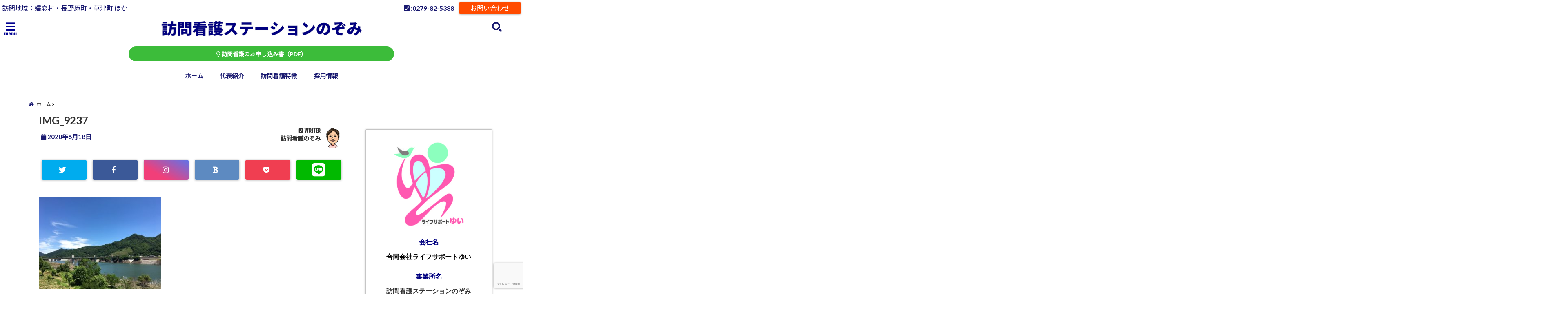

--- FILE ---
content_type: text/html; charset=UTF-8
request_url: https://houmonkango-nozomi.com/img_9237/
body_size: 23878
content:
<!DOCTYPE html>
<!--[if lt IE 7]> <html class="ie6" dir="ltr" lang="ja"
	prefix="og: https://ogp.me/ns#" > <![endif]-->
<!--[if IE 7]> <html class="i7" dir="ltr" lang="ja"
	prefix="og: https://ogp.me/ns#" > <![endif]-->
<!--[if IE 8]> <html class="ie" dir="ltr" lang="ja"
	prefix="og: https://ogp.me/ns#" > <![endif]-->
<!--[if gt IE 8]><!--> <html dir="ltr" lang="ja"
	prefix="og: https://ogp.me/ns#" > <!--<![endif]-->
<head>
<!--[if lt IE 9]>
<script src="https://css3-mediaqueries-js.googlecode.com/svn/trunk/css3-mediaqueries.js"></script>
<script src="https://houmonkango-nozomi.com/wp-content/themes/elephant3/js/html5shiv.js"></script>
<![endif]-->
<meta charset="UTF-8" />
<meta name="viewport" content="width=device-width,initial-scale=1.0,user-scalable=no">
<meta name="format-detection" content="telephone=no" />

<link rel="alternate" type="application/rss+xml" title="訪問看護ステーション　のぞみ RSS Feed" href="https://houmonkango-nozomi.com/feed/" />
<link rel="pingback" href="https://houmonkango-nozomi.com/xmlrpc.php" />


		<!-- All in One SEO 4.3.1.1 - aioseo.com -->
		<title>IMG_9237 | 訪問看護ステーション のぞみ</title>
		<meta name="robots" content="max-snippet:-1, max-image-preview:large, max-video-preview:-1" />
		<link rel="canonical" href="https://houmonkango-nozomi.com/img_9237/" />
		<meta name="generator" content="All in One SEO (AIOSEO) 4.3.1.1 " />
		<meta property="og:locale" content="ja_JP" />
		<meta property="og:site_name" content="訪問看護ステーションのぞみ" />
		<meta property="og:type" content="article" />
		<meta property="og:title" content="IMG_9237 | 訪問看護ステーション のぞみ" />
		<meta property="og:url" content="https://houmonkango-nozomi.com/img_9237/" />
		<meta property="fb:admins" content="100045903381010" />
		<meta property="article:published_time" content="2020-06-18T08:03:23+00:00" />
		<meta property="article:modified_time" content="2020-06-18T08:03:23+00:00" />
		<meta property="article:publisher" content="https://www.facebook.com/-111697457037187/?modal=admin_todo_tour" />
		<meta name="twitter:card" content="summary_large_image" />
		<meta name="twitter:site" content="@houkan_nozomi" />
		<meta name="twitter:title" content="IMG_9237 | 訪問看護ステーション のぞみ" />
		<script type="text/javascript" >
			window.ga=window.ga||function(){(ga.q=ga.q||[]).push(arguments)};ga.l=+new Date;
			ga('create', "UA-156956074-1", 'auto');
			ga('send', 'pageview');
		</script>
		<script async src="https://www.google-analytics.com/analytics.js"></script>
		<!-- All in One SEO -->

<link rel='dns-prefetch' href='//ajax.googleapis.com' />
<link rel='dns-prefetch' href='//www.google.com' />
<link rel='dns-prefetch' href='//maxcdn.bootstrapcdn.com' />
<script type="text/javascript">
window._wpemojiSettings = {"baseUrl":"https:\/\/s.w.org\/images\/core\/emoji\/14.0.0\/72x72\/","ext":".png","svgUrl":"https:\/\/s.w.org\/images\/core\/emoji\/14.0.0\/svg\/","svgExt":".svg","source":{"concatemoji":"https:\/\/houmonkango-nozomi.com\/wp-includes\/js\/wp-emoji-release.min.js?ver=6.1.9"}};
/*! This file is auto-generated */
!function(e,a,t){var n,r,o,i=a.createElement("canvas"),p=i.getContext&&i.getContext("2d");function s(e,t){var a=String.fromCharCode,e=(p.clearRect(0,0,i.width,i.height),p.fillText(a.apply(this,e),0,0),i.toDataURL());return p.clearRect(0,0,i.width,i.height),p.fillText(a.apply(this,t),0,0),e===i.toDataURL()}function c(e){var t=a.createElement("script");t.src=e,t.defer=t.type="text/javascript",a.getElementsByTagName("head")[0].appendChild(t)}for(o=Array("flag","emoji"),t.supports={everything:!0,everythingExceptFlag:!0},r=0;r<o.length;r++)t.supports[o[r]]=function(e){if(p&&p.fillText)switch(p.textBaseline="top",p.font="600 32px Arial",e){case"flag":return s([127987,65039,8205,9895,65039],[127987,65039,8203,9895,65039])?!1:!s([55356,56826,55356,56819],[55356,56826,8203,55356,56819])&&!s([55356,57332,56128,56423,56128,56418,56128,56421,56128,56430,56128,56423,56128,56447],[55356,57332,8203,56128,56423,8203,56128,56418,8203,56128,56421,8203,56128,56430,8203,56128,56423,8203,56128,56447]);case"emoji":return!s([129777,127995,8205,129778,127999],[129777,127995,8203,129778,127999])}return!1}(o[r]),t.supports.everything=t.supports.everything&&t.supports[o[r]],"flag"!==o[r]&&(t.supports.everythingExceptFlag=t.supports.everythingExceptFlag&&t.supports[o[r]]);t.supports.everythingExceptFlag=t.supports.everythingExceptFlag&&!t.supports.flag,t.DOMReady=!1,t.readyCallback=function(){t.DOMReady=!0},t.supports.everything||(n=function(){t.readyCallback()},a.addEventListener?(a.addEventListener("DOMContentLoaded",n,!1),e.addEventListener("load",n,!1)):(e.attachEvent("onload",n),a.attachEvent("onreadystatechange",function(){"complete"===a.readyState&&t.readyCallback()})),(e=t.source||{}).concatemoji?c(e.concatemoji):e.wpemoji&&e.twemoji&&(c(e.twemoji),c(e.wpemoji)))}(window,document,window._wpemojiSettings);
</script>
<style type="text/css">
img.wp-smiley,
img.emoji {
	display: inline !important;
	border: none !important;
	box-shadow: none !important;
	height: 1em !important;
	width: 1em !important;
	margin: 0 0.07em !important;
	vertical-align: -0.1em !important;
	background: none !important;
	padding: 0 !important;
}
</style>
	<link rel='stylesheet' id='sbi_styles-css' href='https://houmonkango-nozomi.com/wp-content/plugins/instagram-feed/css/sbi-styles.min.css?ver=6.1.1' type='text/css' media='all' />
<link rel='stylesheet' id='wp-block-library-css' href='https://houmonkango-nozomi.com/wp-includes/css/dist/block-library/style.min.css?ver=6.1.9' type='text/css' media='all' />
<link rel='stylesheet' id='classic-theme-styles-css' href='https://houmonkango-nozomi.com/wp-includes/css/classic-themes.min.css?ver=1' type='text/css' media='all' />
<style id='global-styles-inline-css' type='text/css'>
body{--wp--preset--color--black: #000000;--wp--preset--color--cyan-bluish-gray: #abb8c3;--wp--preset--color--white: #ffffff;--wp--preset--color--pale-pink: #f78da7;--wp--preset--color--vivid-red: #cf2e2e;--wp--preset--color--luminous-vivid-orange: #ff6900;--wp--preset--color--luminous-vivid-amber: #fcb900;--wp--preset--color--light-green-cyan: #7bdcb5;--wp--preset--color--vivid-green-cyan: #00d084;--wp--preset--color--pale-cyan-blue: #8ed1fc;--wp--preset--color--vivid-cyan-blue: #0693e3;--wp--preset--color--vivid-purple: #9b51e0;--wp--preset--gradient--vivid-cyan-blue-to-vivid-purple: linear-gradient(135deg,rgba(6,147,227,1) 0%,rgb(155,81,224) 100%);--wp--preset--gradient--light-green-cyan-to-vivid-green-cyan: linear-gradient(135deg,rgb(122,220,180) 0%,rgb(0,208,130) 100%);--wp--preset--gradient--luminous-vivid-amber-to-luminous-vivid-orange: linear-gradient(135deg,rgba(252,185,0,1) 0%,rgba(255,105,0,1) 100%);--wp--preset--gradient--luminous-vivid-orange-to-vivid-red: linear-gradient(135deg,rgba(255,105,0,1) 0%,rgb(207,46,46) 100%);--wp--preset--gradient--very-light-gray-to-cyan-bluish-gray: linear-gradient(135deg,rgb(238,238,238) 0%,rgb(169,184,195) 100%);--wp--preset--gradient--cool-to-warm-spectrum: linear-gradient(135deg,rgb(74,234,220) 0%,rgb(151,120,209) 20%,rgb(207,42,186) 40%,rgb(238,44,130) 60%,rgb(251,105,98) 80%,rgb(254,248,76) 100%);--wp--preset--gradient--blush-light-purple: linear-gradient(135deg,rgb(255,206,236) 0%,rgb(152,150,240) 100%);--wp--preset--gradient--blush-bordeaux: linear-gradient(135deg,rgb(254,205,165) 0%,rgb(254,45,45) 50%,rgb(107,0,62) 100%);--wp--preset--gradient--luminous-dusk: linear-gradient(135deg,rgb(255,203,112) 0%,rgb(199,81,192) 50%,rgb(65,88,208) 100%);--wp--preset--gradient--pale-ocean: linear-gradient(135deg,rgb(255,245,203) 0%,rgb(182,227,212) 50%,rgb(51,167,181) 100%);--wp--preset--gradient--electric-grass: linear-gradient(135deg,rgb(202,248,128) 0%,rgb(113,206,126) 100%);--wp--preset--gradient--midnight: linear-gradient(135deg,rgb(2,3,129) 0%,rgb(40,116,252) 100%);--wp--preset--duotone--dark-grayscale: url('#wp-duotone-dark-grayscale');--wp--preset--duotone--grayscale: url('#wp-duotone-grayscale');--wp--preset--duotone--purple-yellow: url('#wp-duotone-purple-yellow');--wp--preset--duotone--blue-red: url('#wp-duotone-blue-red');--wp--preset--duotone--midnight: url('#wp-duotone-midnight');--wp--preset--duotone--magenta-yellow: url('#wp-duotone-magenta-yellow');--wp--preset--duotone--purple-green: url('#wp-duotone-purple-green');--wp--preset--duotone--blue-orange: url('#wp-duotone-blue-orange');--wp--preset--font-size--small: 13px;--wp--preset--font-size--medium: 20px;--wp--preset--font-size--large: 36px;--wp--preset--font-size--x-large: 42px;}.has-black-color{color: var(--wp--preset--color--black) !important;}.has-cyan-bluish-gray-color{color: var(--wp--preset--color--cyan-bluish-gray) !important;}.has-white-color{color: var(--wp--preset--color--white) !important;}.has-pale-pink-color{color: var(--wp--preset--color--pale-pink) !important;}.has-vivid-red-color{color: var(--wp--preset--color--vivid-red) !important;}.has-luminous-vivid-orange-color{color: var(--wp--preset--color--luminous-vivid-orange) !important;}.has-luminous-vivid-amber-color{color: var(--wp--preset--color--luminous-vivid-amber) !important;}.has-light-green-cyan-color{color: var(--wp--preset--color--light-green-cyan) !important;}.has-vivid-green-cyan-color{color: var(--wp--preset--color--vivid-green-cyan) !important;}.has-pale-cyan-blue-color{color: var(--wp--preset--color--pale-cyan-blue) !important;}.has-vivid-cyan-blue-color{color: var(--wp--preset--color--vivid-cyan-blue) !important;}.has-vivid-purple-color{color: var(--wp--preset--color--vivid-purple) !important;}.has-black-background-color{background-color: var(--wp--preset--color--black) !important;}.has-cyan-bluish-gray-background-color{background-color: var(--wp--preset--color--cyan-bluish-gray) !important;}.has-white-background-color{background-color: var(--wp--preset--color--white) !important;}.has-pale-pink-background-color{background-color: var(--wp--preset--color--pale-pink) !important;}.has-vivid-red-background-color{background-color: var(--wp--preset--color--vivid-red) !important;}.has-luminous-vivid-orange-background-color{background-color: var(--wp--preset--color--luminous-vivid-orange) !important;}.has-luminous-vivid-amber-background-color{background-color: var(--wp--preset--color--luminous-vivid-amber) !important;}.has-light-green-cyan-background-color{background-color: var(--wp--preset--color--light-green-cyan) !important;}.has-vivid-green-cyan-background-color{background-color: var(--wp--preset--color--vivid-green-cyan) !important;}.has-pale-cyan-blue-background-color{background-color: var(--wp--preset--color--pale-cyan-blue) !important;}.has-vivid-cyan-blue-background-color{background-color: var(--wp--preset--color--vivid-cyan-blue) !important;}.has-vivid-purple-background-color{background-color: var(--wp--preset--color--vivid-purple) !important;}.has-black-border-color{border-color: var(--wp--preset--color--black) !important;}.has-cyan-bluish-gray-border-color{border-color: var(--wp--preset--color--cyan-bluish-gray) !important;}.has-white-border-color{border-color: var(--wp--preset--color--white) !important;}.has-pale-pink-border-color{border-color: var(--wp--preset--color--pale-pink) !important;}.has-vivid-red-border-color{border-color: var(--wp--preset--color--vivid-red) !important;}.has-luminous-vivid-orange-border-color{border-color: var(--wp--preset--color--luminous-vivid-orange) !important;}.has-luminous-vivid-amber-border-color{border-color: var(--wp--preset--color--luminous-vivid-amber) !important;}.has-light-green-cyan-border-color{border-color: var(--wp--preset--color--light-green-cyan) !important;}.has-vivid-green-cyan-border-color{border-color: var(--wp--preset--color--vivid-green-cyan) !important;}.has-pale-cyan-blue-border-color{border-color: var(--wp--preset--color--pale-cyan-blue) !important;}.has-vivid-cyan-blue-border-color{border-color: var(--wp--preset--color--vivid-cyan-blue) !important;}.has-vivid-purple-border-color{border-color: var(--wp--preset--color--vivid-purple) !important;}.has-vivid-cyan-blue-to-vivid-purple-gradient-background{background: var(--wp--preset--gradient--vivid-cyan-blue-to-vivid-purple) !important;}.has-light-green-cyan-to-vivid-green-cyan-gradient-background{background: var(--wp--preset--gradient--light-green-cyan-to-vivid-green-cyan) !important;}.has-luminous-vivid-amber-to-luminous-vivid-orange-gradient-background{background: var(--wp--preset--gradient--luminous-vivid-amber-to-luminous-vivid-orange) !important;}.has-luminous-vivid-orange-to-vivid-red-gradient-background{background: var(--wp--preset--gradient--luminous-vivid-orange-to-vivid-red) !important;}.has-very-light-gray-to-cyan-bluish-gray-gradient-background{background: var(--wp--preset--gradient--very-light-gray-to-cyan-bluish-gray) !important;}.has-cool-to-warm-spectrum-gradient-background{background: var(--wp--preset--gradient--cool-to-warm-spectrum) !important;}.has-blush-light-purple-gradient-background{background: var(--wp--preset--gradient--blush-light-purple) !important;}.has-blush-bordeaux-gradient-background{background: var(--wp--preset--gradient--blush-bordeaux) !important;}.has-luminous-dusk-gradient-background{background: var(--wp--preset--gradient--luminous-dusk) !important;}.has-pale-ocean-gradient-background{background: var(--wp--preset--gradient--pale-ocean) !important;}.has-electric-grass-gradient-background{background: var(--wp--preset--gradient--electric-grass) !important;}.has-midnight-gradient-background{background: var(--wp--preset--gradient--midnight) !important;}.has-small-font-size{font-size: var(--wp--preset--font-size--small) !important;}.has-medium-font-size{font-size: var(--wp--preset--font-size--medium) !important;}.has-large-font-size{font-size: var(--wp--preset--font-size--large) !important;}.has-x-large-font-size{font-size: var(--wp--preset--font-size--x-large) !important;}
.wp-block-navigation a:where(:not(.wp-element-button)){color: inherit;}
:where(.wp-block-columns.is-layout-flex){gap: 2em;}
.wp-block-pullquote{font-size: 1.5em;line-height: 1.6;}
</style>
<link rel='stylesheet' id='biz-cal-style-css' href='https://houmonkango-nozomi.com/wp-content/plugins/biz-calendar/biz-cal.css?ver=2.2.0' type='text/css' media='all' />
<link rel='stylesheet' id='ctf_styles-css' href='https://houmonkango-nozomi.com/wp-content/plugins/custom-twitter-feeds/css/ctf-styles.min.css?ver=2.0.5' type='text/css' media='all' />
<link rel='stylesheet' id='toc-screen-css' href='https://houmonkango-nozomi.com/wp-content/plugins/table-of-contents-plus/screen.min.css?ver=2302' type='text/css' media='all' />
<link rel='stylesheet' id='ppress-frontend-css' href='https://houmonkango-nozomi.com/wp-content/plugins/wp-user-avatar/assets/css/frontend.min.css?ver=4.7.0' type='text/css' media='all' />
<link rel='stylesheet' id='ppress-flatpickr-css' href='https://houmonkango-nozomi.com/wp-content/plugins/wp-user-avatar/assets/flatpickr/flatpickr.min.css?ver=4.7.0' type='text/css' media='all' />
<link rel='stylesheet' id='ppress-select2-css' href='https://houmonkango-nozomi.com/wp-content/plugins/wp-user-avatar/assets/select2/select2.min.css?ver=6.1.9' type='text/css' media='all' />
<link rel='stylesheet' id='wordpress-popular-posts-css-css' href='https://houmonkango-nozomi.com/wp-content/plugins/wordpress-popular-posts/assets/css/wpp.css?ver=6.1.1' type='text/css' media='all' />
<link rel='stylesheet' id='cff-css' href='https://houmonkango-nozomi.com/wp-content/plugins/custom-facebook-feed/assets/css/cff-style.min.css?ver=4.1.6' type='text/css' media='all' />
<link rel='stylesheet' id='sb-font-awesome-css' href='https://maxcdn.bootstrapcdn.com/font-awesome/4.7.0/css/font-awesome.min.css?ver=6.1.9' type='text/css' media='all' />
<link rel='stylesheet' id='style-css' href='https://houmonkango-nozomi.com/wp-content/themes/elephant3/style.css?ver=6.1.9' type='text/css' media='all' />
<link rel="https://api.w.org/" href="https://houmonkango-nozomi.com/wp-json/" /><link rel="alternate" type="application/json" href="https://houmonkango-nozomi.com/wp-json/wp/v2/media/1249" /><link rel='shortlink' href='https://houmonkango-nozomi.com/?p=1249' />
<link rel="alternate" type="application/json+oembed" href="https://houmonkango-nozomi.com/wp-json/oembed/1.0/embed?url=https%3A%2F%2Fhoumonkango-nozomi.com%2Fimg_9237%2F" />
<link rel="alternate" type="text/xml+oembed" href="https://houmonkango-nozomi.com/wp-json/oembed/1.0/embed?url=https%3A%2F%2Fhoumonkango-nozomi.com%2Fimg_9237%2F&#038;format=xml" />
            <style id="wpp-loading-animation-styles">@-webkit-keyframes bgslide{from{background-position-x:0}to{background-position-x:-200%}}@keyframes bgslide{from{background-position-x:0}to{background-position-x:-200%}}.wpp-widget-placeholder,.wpp-widget-block-placeholder{margin:0 auto;width:60px;height:3px;background:#dd3737;background:linear-gradient(90deg,#dd3737 0%,#571313 10%,#dd3737 100%);background-size:200% auto;border-radius:3px;-webkit-animation:bgslide 1s infinite linear;animation:bgslide 1s infinite linear}</style>
            
<style type="text/css">




/*********************************************************
　カスタマイザーのサイトカラー対応部分
*********************************************************/
/*===============================
  1-AB.ヘッダーの背景色（メインカラー）
===============================*/
#header-upper-area {
	background: -webkit-linear-gradient(left, #ffffff, #ffffff); 
	background: linear-gradient(to right, #ffffff, #ffffff); 
}

/*===============================
  2.ヘッダー部分文字色
===============================*/
#left-menu { color: #000090;}
header .sitename a { color: #000090;}
header h1 { color: #000090;}
header .descr { color: #000090;}
.menu-title { color: #000090;}
header .sitename { color: #000090;}

/*===============================
3.SP&Tablet左メニューカラー
===============================*/
.left-menu-header { background:#ffffff;}
#left-menu-wrap h4 { background:#ffffff;}

/*===============================
4.ナビメニューの文字色
===============================*/
#spnaviwrap .spnavi ul li a { color: #191970;}
#navi-large-area a { color: #191970;}
#search-button { color: #191970;}


/*===============================
  5.ナビメニューの文字色(MO)
===============================*/
#main-navigation li a:hover {color: #ffffff;}


/*===============================
  6.ナビメニュー背景色
===============================*/
#search-button{ background:#ffffff;}
.header-info{ background:#ffffff;}
#navi-large-area{ background:#ffffff;}
#spnaviwrap{ background:#ffffff;}
#under-navi{ background:#ffffff;}
/*===============================
  7.ナビメニュー背景色（MO)
===============================*/
#main-navigation li a:hover{ background:#191970;}


/*===============================
  8.ナビドロップダウン文字色
===============================*/
#main-navigation li ul li a{ color: #ffffff;}

/*===============================
  9.ナビドロップダウン背景色
===============================*/
#main-navigation li ul li a{background:#333333;}



/*===============================
  8.メインの文字色
===============================*/
body { color:#333333;}
.post h3 {	color:#333333;}

/*===============================
  9.リンク色
===============================*/
/*リンクテキストの色*/
a { color:#1688e0;
}
/*ページャー*/
.pagination span, .pagination a {color: #1688e0;}
.pagination .current {
	background-color: #1688e0;
}
#comments input[type="submit"]{
	background-color: #1688e0;
}
.kijisita-category a{background:#1688e0;}
.hashtag a {color: #1688e0;}
#prof-kijisita .prof-under-article-right-profurl a{background: #1688e0;}
.tagcloud a{background: #1688e0;}
#breadcrumb i.fa.fa-home{color: #1688e0;}
#breadcrumb i.fa.fa-folder{color: #1688e0;}
/*===============================
  10.リンク色（マウスオン）
===============================*/
/*リンクテキストの色*/
a:hover { color:#191970;}
/*ページャー*/
.pagination a:hover {background-color: #191970;}
#comments input[type="submit"]:hover{background-color: #191970;}

/*===============================
  11.ボタン型リンク色
===============================*/
/*普通のボタンの色*/
.btn-wrap a{ 
	background:#3cbc3a;
	border:2px solid #3cbc3a;
}
/*固定幅1のボタン*/
.btn-wrap.kotei1 a{ 
	background:#3cbc3a;
	border:1px solid #3cbc3a;
}

.btn-wrap.ghost a {
    border: 2px solid #3cbc3a;
    color: #3cbc3a;
}

/*===============================
  12.ボタン型リンク色(マウスオン）
===============================*/
/*普通のボタンの色*/
.btn-wrap a:hover{ 
	background:#dd3333;
	border:2px solid #dd3333;
}
/*固定幅1のボタン*/
.btn-wrap.kotei1 a:hover{ 
	background:#dd3333;
	color:#fff;
	border:1px solid #dd3333;
}
.btn-wrap.ghost a:hover {
    border: 2px solid #dd3333;
	background:#dd3333;
    color: #fff;
}

/*===============================
  13.スペシャルボタン
===============================*/
/*スペシャルボタンノーマル*/
.btn-wrap.spe a {
	border: 2px solid #e57a00;
	background-color:#e57a00;
}

.btn-wrap.spe a::before,
.btn-wrap.spe a::after {
	background: #e57a00;
}
/*スペシャルボタンノーマル2*/
.btn-wrap.spe2 a {
	border: 2px solid #e57a00;
	background-color:#e57a00;
}

.btn-wrap.spe2 a::before,
.btn-wrap.spe2 a::after {
	background: #e57a00;
}

/*ゴーストスペシャルボタン*/
.btn-wrap.ghostspe a {
	border: 2px solid #e57a00;
	color: #e57a00;
}
/*中央から出てくるボタン*/
.btn-wrap.zoomin a {
	border: 2px solid #e57a00;
	color: #e57a00;
}
.btn-wrap.zoomin a:hover::after {
	background: #e57a00;
}
.btn-wrap.zoomin a:hover {
	background-color: #e57a00;
	border-color: #e57a00;
}

/*上からパタッと出てくるボタン*/
.btn-wrap.down a{
	border: 2px solid #e57a00;
	color: #e57a00;
}
.btn-wrap.down a::after {
	background: #e57a00;
}


/*===============================
  14.スペシャルボタン（マウスオン）
===============================*/
/*スペシャルボタンノーマル*/
.btn-wrap.spe a:hover {
	border-color: #2ad3a6;
	color: #2ad3a6;
}

.btn-wrap.spe a:hover::before,
.btn-wrap.spe a:hover::after {
	background-color: #2ad3a6;
}
/*スペシャルボタンノーマル2*/
.btn-wrap.spe2 a:hover {
	border-color: #2ad3a6;
	color: #2ad3a6;
}

.btn-wrap.spe2 a:hover::before,
.btn-wrap.spe2 a:hover::after {
	background-color: #2ad3a6;
}
/*ゴーストスペシャルボタン*/
.btn-wrap.ghostspe a:hover {
	background-color: #2ad3a6;
	border-color: #2ad3a6;
}


/*===============================
  15.見出し色(H2,H3,H4)
===============================*/
.post h2{background: #191970;}
h2{background: #191970;}
.post .fukidasi h2{background: #191970;}
.post .material h2{background: #191970;}
.post .fukidasi h2:after{border-top: 15px solid #191970;}
.post .shadow h2{background: #191970;}
.post .ribbon h2{background: #191970;}
.post .ribbon h2::before,
.post .ribbon h2::after{border-top: 5px solid #191970;}
.post .ribbon h2::before{border-left: 5px solid #191970;}
.post .ribbon h2::after{border-right: 5px solid #191970;}
.post .under-gradline h2{color:#191970;}
.post .under-gradline h2:after{
	background: -moz-linear-gradient(to right, #191970, transparent);
	background: -webkit-linear-gradient(to right, #191970, transparent);
	background: linear-gradient(to right, #191970, transparent);
}
.post .first-big h2{color:#1a1a1a;}
.post .first-big h2:first-letter {
	color:#191970;
	border-bottom:solid 3px #191970;
}
.post .hamiwaku h2{
	border-top: solid 1px #191970;
	border-bottom: solid 1px #191970;
	color:#191970;
}
.post .hamiwaku h2:before,.post .hamiwaku h2:after{
	background-color: #191970;
}
.post .chapter h2{
	border:1px solid #191970;
	color:#191970;
}
.post .chapter h2::after{color: #191970;}
.post .icon h2 {background:#191970;}
.post h3 {
	border-color: #191970;
	color:#191970;
}
.post .h3underline h3 {
	border-color: #191970;
	color:#191970;
}
.post .thin-underline h3 {
	border-color: #191970;
	color:#191970;
}
.post .lh3 h3{
	border-color: #191970;
	color:#191970;
}
.post .stripes h3:after {
background: -webkit-repeating-linear-gradient(-45deg, #191970, #191970 0px, #fff 2px, #fff 2px);
background: repeating-linear-gradient(-45deg, #191970, #191970 0px, #fff 2px, #fff 2px);
}
.post .box2 h3{color: #191970;}
.post .box2 h3::before{color: #191970;}
.post .box2 h3::after{color: #A1B8D1;}
.post h4{	color:#191970;}
.post .trans-color h4{	color:#191970;}
.post .cube-icon h4{	color:#191970;}
.post .left-border h4{border-color: #191970;}
.post .left-thin-border h4{border-color: #191970;}
#newposts h4.widgettitle {
background: #191970;
}
.sankaku {
    border-top: 30px solid #191970;
}
#side aside h4{background:#191970;}

/*===============================
  16.見出し2（H2)文字色
===============================*/
h2{color: #ffffff;}
.post .material h2{color: #ffffff;}
h2.toppage{color:#1a1a1a;}
h2.archiev{color:#1a1a1a;}
.post h2{color: #ffffff;}
.post .ribbon h2{color: #ffffff;}
.post .icon h2 {color: #ffffff;}
.post .icon h2:before{color: #ffffff;}
#newposts h4.widgettitle {color: #ffffff;}
#side aside h4{color: #ffffff;}
#newposts h4.widgettitle span{color: #ffffff;}

/*===============================
  17.ポイントカラー背景色
===============================*/
ul.breadcrumb li:first-child a:before{color: #191970;}
.category_info p{background: #191970;}
.prof-under-article{background: #191970;}
#prof-kijisita{background: #191970;}
.blogbox p { color: #191970;}
.koukai { color: #191970;}
.koushin { color: #191970;}
#kanren .clearfix dt .blog_info {background: #191970;}
.post ul li:before {background: #191970;}
ol li:before  {color: #191970;}
.page-template-page-one-column main ul li:before {background: #191970;}
.page-template-page-one-column main ol li:before {color: #191970;}
.blog-card-title::before {background: #191970;}
.share-wrap{background: #191970;}
.p-entry__push {background: #191970;}
.p-shareButton__a-cont{background: #191970;}
.flow {background: #191970;}
#toc_container p.toc_title{background: #191970;}
#toc_container p.toc_title:before{color: #191970;}
/*固定幅2のボタン*/
.btn-wrap.kotei2 a{ 
	background:#191970;
	border:1px solid #191970;
}
.btn-wrap.kotei2 a:hover{ 
	color:#191970;
	border:1px solid #191970;
}
.prev dt{background: #191970;}
.next dt{background: #191970;}
#topnews .clearfix dd .blog_info p{color: #191970;}
.readmore.wide-card{ color: #191970;}
#newposts span{ color: #191970;}
/*===============================
  18.ポイントカラー文字色
===============================*/
.category_info p{ color: #ffffff;}
.prof-under-article-title{ color: #ffffff;}
.blog-card-title::before{ color: #ffffff;}
.p-entry__push{ color: #ffffff;}
.p-entry__note{ color: #ffffff;}
.p-shareButton__a-cont__btn p{ color: #ffffff;}
.prev dt a{ color: #ffffff;}
.next dt a{ color: #ffffff;}
.prof-under-article{ color: #ffffff;}
.prof-under-article-right-sns a{ color: #ffffff;}
.prof-under-article-name a{ color: #ffffff;}
/*===============================
  19.CTA背景色
===============================*/
#cta-area{
	border-color:#000090;
	background:#000090;
}

/*===============================
  20.フッター背景色
===============================*/
#footer {	background: #191970;
	}

/*===============================
  21.フッター文字色
===============================*/
/*フッターの見出し*/
#footer h4 {
	color: #ffffff;
}
#footer h4 a {
	color: #ffffff;
}
/*フッターナビの色*/
#footer-navigation li a{
	color: #ffffff;
}

/*フッターリスト表示*/ 
#footer_w ul li {
	color: #ffffff;
}
/* フッターcopyrightの文字色 */
#footer .copy {
	color: #ffffff;
}
/* フッターのテキストの色　*/
#footer p {
	color:#ffffff;
}
/*　フッターのリンクテキストマウスオン時の色　*/	
#footer_w a:hover {
		color: #ffffff;
	}
/*===============================
  22.フッターリンク文字色
===============================*/
/*　フッターのリンクテキストの色　*/	
#footer_w a {
		color: #ffffff;
	}
/*　フッターのサイトタイトル色　*/	
#footer .copy a {
		color: #ffffff;
	}
/*　フッターのリストの点の色　*/	
#footer_w ul li a:before {
		color: #ffffff;
}
/*===============================
  23.フッターコピーライト部分背景色
===============================*/
#copy{background:#000090;}

/*===============================
  24.上へボタンの背景色
===============================*/
#page-top a{background:#dd3333;}

/*===============================
  25.ヘッダーお知らせ色
===============================*/
.header-info a{	background: #3cbc3a;}

/*===============================
  26.ヘッダーお知らせ色（マウスオン）
===============================*/
.header-info a:hover{	background: #191970;}



/*===============================
  27.トップページ最新記事カード色
===============================*/
#topnews dl.clearfix{background: #cdffc4;}
#newposts dl.clearfix{background: #cdffc4;}
	
/*===============================
  28.トップページ最新記事カード文字色
===============================*/
#topnews .clearfix dd h3 a{color: #000000;}
#newposts dl dd a{color: #000000;}



/*===============================
  31.32.ビジネスメニューの色
===============================*/
.header-contact{background: #ffffff;}
.contact-message{color: #191970;}
.contact-tel a{color:#fff;}

/*33背景色*/
body{background:#ffffff;}

/**********************************
 カスタマイザーの切替え部分反映用
**********************************/
/*アイキャッチ画像右上のプロフィール表示・非表示*/
.writer {display:}
/*アイキャッチ画像直後のプロフィール表示・非表示*/
#prof-upper-article{display:none;}
/*記事下のプロフィール表示・非表示*/
#prof-kijisita{display:;}
/*この記事気に入ったらいいね表示・非表示*/
.share-wrap{display:;}


/*ヘッダーのサブタイトルキャッチコピー部分の表示・非表示*/
header .descr {display:none;}
.header-fixed-area-desc {display:none;}

/*SP・Tablet用のナビ部分の表示・非表示*/
.spnavi {display:;}
.header-fixed-area-spnavi {display:;}

/*モバイルのフッターメニューの表示・非表示*/
#footer-kotei {display:;}

/*モバイルのフッターインスタボタンの表示・非表示*/
#instagram-box {display:;}

/*コメント部分の表示・非表示*/
#comments {display:;}

/*サイト全体のフォント変更*/
body{	font-family:;	}

/*投稿日表示・非表示*/
.blogbox{display:;}
#topnews .clearfix dd .blog_info p{display:;}

/*前の記事へ次の記事へ表示・非表示*/
#p-navi{display:;}

/*関連記事表示・非表示*/
#kijisita-wrap{display:;}

/*アイキャッチ画像表示・非表示*/
#eyecatch{display:;}

/*パンくずの表示位置*/
#breadcrumb{max-width:1200px;}

/*ビジネスメニュー部分表示・非表示*/
.header-contact{display:;}
/*ビジネスメニューボタン表示・非表示*/
.contact-tel{display:;}
.contact-line{display:none;}
.contact-mail{display:;}

@media only screen and (min-width: 781px) {
.contact-tel a{color: #191970;}
}
</style>

<style type="text/css">.broken_link, a.broken_link {
	text-decoration: line-through;
}</style><link rel="icon" href="https://houmonkango-nozomi.com/wp-content/uploads/2020/01/cropped-yuilogo.pinkgreen-32x32.jpg" sizes="32x32" />
<link rel="icon" href="https://houmonkango-nozomi.com/wp-content/uploads/2020/01/cropped-yuilogo.pinkgreen-192x192.jpg" sizes="192x192" />
<link rel="apple-touch-icon" href="https://houmonkango-nozomi.com/wp-content/uploads/2020/01/cropped-yuilogo.pinkgreen-180x180.jpg" />
<meta name="msapplication-TileImage" content="https://houmonkango-nozomi.com/wp-content/uploads/2020/01/cropped-yuilogo.pinkgreen-270x270.jpg" />



<!-- OGP -->
<meta property="og:type" content="website">
<meta property="og:description" content="">
<meta property="og:title" content="IMG_9237">
<meta property="og:url" content="https://houmonkango-nozomi.com/img_9237/">
<meta property="og:image" content="https://houmonkango-nozomi.com/wp-content/themes/elephant3/images/og-image.jpg">
<meta property="og:site_name" content="訪問看護ステーション　のぞみ">
<meta property="og:locale" content="ja_JP" />
<meta property="fb:admins" content="280000225843319">
<meta property="fb:app_id" content="1760580897575502">
<!-- /OGP -->
<!-- その他 -->

</head>


<body class="attachment attachment-template-default single single-attachment postid-1249 attachmentid-1249 attachment-jpeg">
<div id="totalcover">
<!-- Facebookのこの記事気に入ったらいいね用 -->
<div id="fb-root"></div>
<script>(function(d, s, id) {
  var js, fjs = d.getElementsByTagName(s)[0];
  if (d.getElementById(id)) return;
  js = d.createElement(s); js.id = id;
  js.src = "//connect.facebook.net/ja_JP/sdk.js#xfbml=1&version=v2.9&appId=1791998471112354";
  fjs.parentNode.insertBefore(js, fjs);
}(document, 'script', 'facebook-jssdk'));</script>
<!-- /Facebookのこの記事気に入ったらいいね用 -->

<!-- お問い合わせ -->
<div class="header-contact clearfix">
	<div class="contact-message">訪問地域：嬬恋村・長野原町・草津町 ほか　</div>
	<div class="contact-mail"><a href=" https://houmonkango-nozomi.com/contact/">お問い合わせ</a></div>
	<div class="contact-line"><a href="https://line.me/R/ti/p/%40" target="_blank">LINE</a></div>
	<div class="contact-tel"><a href="tel:0279-82-5388"><i class="fas fa-phone-square"></i> :0279-82-5388</a></div>
</div>
<!-- ヘッダーエリアカバー -->
<div id="header-upper-area" class="total-flat">
<header> 
<!-- キャプション -->
	    <p class="descr none">
        </p>
	<!-- キャッチコピー -->
<!-- ロゴ・タイトルエリア -->		
<div id="logo-area">
	<!-- 左ハンバーガーメニュー -->
<input type="checkbox" id="start-menu">
<label for="start-menu">
	<div id="left-menu" class="ripple"><i class="fa fa-bars" aria-hidden="true"></i></div>
		<div class="left-menu-close total-flat">×</div>
		<div class="menu-title"><span class="gf">menu</span></div>
	
</label> 
	<!-- 開いたときのメニュー -->
			<div id="left-menu-wrap">
				<div class="left-menu-header">
				<p class="sitename">
 			      		        <img alt="訪問看護ステーション　のぞみ" src="https://houmonkango-nozomi.com/wp-content/uploads/2021/04/1075bdda18b6c65cec6321ecf2d1fed1-scaled.jpg" />
   				    			</p>	
				</div>
				<div class="left-menu-style">
				<div class="menu-%e5%b7%a6%e3%83%a1%e3%83%8b%e3%83%a5%e3%83%bc-container"><ul id="menu-%e5%b7%a6%e3%83%a1%e3%83%8b%e3%83%a5%e3%83%bc" class="menu"><li id="menu-item-103" class="menu-item menu-item-type-custom menu-item-object-custom menu-item-home menu-item-103"><a href="https://houmonkango-nozomi.com/">ホーム</a></li>
<li id="menu-item-193" class="menu-item menu-item-type-post_type menu-item-object-page menu-item-193"><a href="https://houmonkango-nozomi.com/introduce/">訪問看護ステーションのぞみ【代表紹介】</a></li>
<li id="menu-item-115" class="menu-item menu-item-type-post_type menu-item-object-page menu-item-115"><a href="https://houmonkango-nozomi.com/service/">のぞみの訪問看護</a></li>
<li id="menu-item-543" class="menu-item menu-item-type-post_type menu-item-object-page menu-item-543"><a href="https://houmonkango-nozomi.com/contact2/">訪問看護のご相談・依頼</a></li>
<li id="menu-item-1676" class="menu-item menu-item-type-post_type menu-item-object-page menu-item-has-children menu-item-1676"><a href="https://houmonkango-nozomi.com/recruit2020/">採用情報</a>
<ul class="sub-menu">
	<li id="menu-item-1677" class="menu-item menu-item-type-post_type menu-item-object-page menu-item-1677"><a href="https://houmonkango-nozomi.com/recruit-entry/">採用応募エントリー</a></li>
	<li id="menu-item-1678" class="menu-item menu-item-type-post_type menu-item-object-page menu-item-1678"><a href="https://houmonkango-nozomi.com/staff/">訪問看護のぞみ【看護師】インタビュー</a></li>
</ul>
</li>
<li id="menu-item-102" class="menu-item menu-item-type-post_type menu-item-object-page menu-item-102"><a href="https://houmonkango-nozomi.com/contact/">お問い合わせ</a></li>
<li id="menu-item-116" class="menu-item menu-item-type-post_type menu-item-object-page menu-item-116"><a href="https://houmonkango-nozomi.com/aboutus/">会社概要</a></li>
<li id="menu-item-114" class="menu-item menu-item-type-post_type menu-item-object-page menu-item-privacy-policy menu-item-114"><a href="https://houmonkango-nozomi.com/privacy-policy/">プライバシーポリシー</a></li>
</ul></div>				</div>
											 <div class="left-menu-yohaku"></div>
			 </div>
	<!-- 開いたときのメニュー -->		 
<!-- /左ハンバーガーメニュー -->	<!-- ロゴ又はブログ名 -->
	<div id="logo" class="none">
    <p class="sitename"><a class="gf" href="https://houmonkango-nozomi.com/">
        <img alt="訪問看護ステーション　のぞみ" src="https://houmonkango-nozomi.com/wp-content/uploads/2021/04/1075bdda18b6c65cec6321ecf2d1fed1-scaled.jpg" />
        </a></p>	
	</div>


<!-- モーダル検索 -->
	<input type="checkbox" id="start-search">
	<label for="start-search">
  		 <div id="search-button" class="ripple total-flat"><i class="fa fa-search ripple" aria-hidden="true"></i></div>
		 <div id="search-button-close">×</div>
	</label> 
			<!-- 開いたときの検索フォーム -->
			<div id="search-wrap">
			<div id="search" class="total-flat">
  <form method="get" id="searchform" action="https://houmonkango-nozomi.com/">
    <label class="hidden" for="s">
          </label>
    <input type="text" placeholder="サイト内を検索"　value=""  name="s" id="s" />
<button type="submit" id="searchsubmit" value="Search"><i class="fas fa-search"></i></button>
</form>
</div>	
			</div>
			<!-- 開いたときの検索フォーム -->
<!-- /モーダル検索 -->

</div>
<!-- /ロゴ・タイトル・ナビエリア -->
<!-- ここで一旦フロートクリア -->
<div class="clear">
</div>
<!-- /ここで一旦フロートクリア -->
</header>
</div>
<!-- /header-upper-area -->
<div class="header-fixed-area-desc"></div>
<div class="header-fixed-area-main"></div>
<!--ヘッダー上お知らせ-->
<div class="header-info total-flat"><a href="https://houmonkango-nozomi.com/nozomi01.pdf" class="ripple"><i class="far fa-lightbulb"></i> 訪問看護のお申し込み書（PDF）</a></div>
<!--ヘッダー上お知らせ-->
	<!--ナビメニューエリア-->
<div id="navi-large-area" class="smanone">
	<!-- ナビメニュー -->
	<div id="navi-area">
    <nav id="main-navigation" class="smanone clearfix">
    <div class="menu-%e3%83%a1%e3%82%a4%e3%83%b3%e3%83%a1%e3%83%8b%e3%83%a5%e3%83%bc-container"><ul id="menu-%e3%83%a1%e3%82%a4%e3%83%b3%e3%83%a1%e3%83%8b%e3%83%a5%e3%83%bc" class="menu"><li id="menu-item-113" class="menu-item menu-item-type-custom menu-item-object-custom menu-item-home menu-item-113"><a href="https://houmonkango-nozomi.com/">ホーム</a></li>
<li id="menu-item-191" class="menu-item menu-item-type-post_type menu-item-object-page menu-item-191"><a href="https://houmonkango-nozomi.com/introduce/">代表紹介</a></li>
<li id="menu-item-111" class="menu-item menu-item-type-post_type menu-item-object-page menu-item-111"><a href="https://houmonkango-nozomi.com/service/">訪問看護特徴</a></li>
<li id="menu-item-1642" class="menu-item menu-item-type-post_type menu-item-object-page menu-item-1642"><a href="https://houmonkango-nozomi.com/recruit2020/">採用情報</a></li>
</ul></div>    </nav>

	</div>
	<!-- ナビメニュー -->
</div>
<!--/ナビメニューエリア-->
	<!-- スマホナビ --> 
<div id="spnaviwrap" class="pcnone">
	<div class="spnavi">
 	<nav id="main-navigation" class="pcnone clearfix">
	<div class="menu-%e3%83%a1%e3%82%a4%e3%83%b3%e3%83%a1%e3%83%8b%e3%83%a5%e3%83%bc-container"><ul id="menu-%e3%83%a1%e3%82%a4%e3%83%b3%e3%83%a1%e3%83%8b%e3%83%a5%e3%83%bc-1" class="menu"><li class="menu-item menu-item-type-custom menu-item-object-custom menu-item-home menu-item-113"><a href="https://houmonkango-nozomi.com/">ホーム</a></li>
<li class="menu-item menu-item-type-post_type menu-item-object-page menu-item-191"><a href="https://houmonkango-nozomi.com/introduce/">代表紹介</a></li>
<li class="menu-item menu-item-type-post_type menu-item-object-page menu-item-111"><a href="https://houmonkango-nozomi.com/service/">訪問看護特徴</a></li>
<li class="menu-item menu-item-type-post_type menu-item-object-page menu-item-1642"><a href="https://houmonkango-nozomi.com/recruit2020/">採用情報</a></li>
</ul></div>	</nav>
	</div>
</div>
<!-- /スマホナビ --> 
<!--ヘッダー画像-->
<!-- /ヘッダー画像 --> 
		<div id="under-navi"></div>
			<div id="wrapper"><div id="content">
  <div id="contentInner" class="total-flat">
<!--ぱんくず -->
<div id="breadcrumb">
<ul class="breadcrumb" itemscope itemtype="http://schema.org/BreadcrumbList"><li itemprop="itemListElement" itemscope itemtype="http://schema.org/ListItem"><a href="https://houmonkango-nozomi.com" itemprop="item"><span itemprop="name">ホーム</span></a><meta itemprop="position" content="1" /></li><li itemprop="itemListElement" itemscope itemtype="http://schema.org/ListItem"><a href="https://houmonkango-nozomi.com/img_9237/" itemprop="item"><span itemprop="name">IMG_9237 | 訪問看護ステーション のぞみ</span></a><meta itemprop="position" content="2" /></li></ul>
</div>
<div class="clearfix"></div>
<!--/ ぱんくず --> 
<main class="">
 <article>
  <div class="post"> 
	<div class="post-inner">
	<div id="container" class="fukidasi  "> 
<!? ここから記事タイトル上ウィジェット ?>
<div id="up-articles" class="smanone">
          </div>
<div id="up-articles-sp" class="pcnone">
          </div>
<!? ここまで記事タイトル上ウィジェット ?>

          <!--ループ開始 -->
          	
          <h1 class="entry-title">
            IMG_9237          </h1>
<div class="titie-sita-area">
  <div class="blogbox">
	<div class="koukai"><i class="fas fa-calendar"></i>  
       <time class="published" datetime="2020年6月18日"> 2020年6月18日</time>
	</div>
	<div class="koushin">
<!-- update date -->
    </div>
 </div>	
	<div class="writer">
	    <div class="writer-img"><img alt='アバター画像' src='https://houmonkango-nozomi.com/wp-content/uploads/2020/02/7e63e7a4a87609fe467487c05e9668d9-150x150.png' srcset='https://houmonkango-nozomi.com/wp-content/uploads/2020/02/7e63e7a4a87609fe467487c05e9668d9-250x250.png 2x' class='avatar avatar-100 photo' height='100' width='100' loading='lazy' decoding='async'/></div>
		<div class="writer-title"><i class="fa fa-pencil-square" aria-hidden="true"></i> <span class="gf">WRITER</span> </div>
		<div class="writer-name"><a href="https://houmonkango-nozomi.com/author/nozomi/" title="訪問看護のぞみ の投稿" rel="author">訪問看護のぞみ</a></div>
	</div>
</div>
<!? ここからアイキャッチ画像 ?>
<div id="eyecatch" class="animated fadeIn">
　<div class="ec-position">
   </div>
</div>
<!? ここまでアイキャッチ画像 ?>
<div class="kijisita-sns-button">

<div class="share animated fadeIn">

 

<div class="sns ">
<ul class="clearfix">
<!--ツイートボタン-->
<li class="twitter ripple  "> 
<a href="http://twitter.com/intent/tweet?url=https%3A%2F%2Fhoumonkango-nozomi.com%2Fimg_9237%2F&text=IMG_9237&via=houkan_nozomi&tw_p=tweetbutton" target="_blank"><span class="sns-icon"><i class="fab fa-twitter"></i></span><span class="sns-count"></span></a>
</li>

<!--Facebookボタン-->      
<li class="facebook ripple  ">       
<a href="http://www.facebook.com/sharer.php?src=bm&u=https%3A%2F%2Fhoumonkango-nozomi.com%2Fimg_9237%2F&t=IMG_9237" onclick="javascript:window.open(this.href, '', 'menubar=no,toolbar=no,resizable=yes,scrollbars=yes,height=300,width=600');return false;"><span class="sns-icon"><i class="fab fa-facebook-f"></i></span><span class="sns-count"></span></a>
</li>
      
<!--Instagramボタン-->
<li class="instagram ripple  ">
<a href="https://www.instagram.com/houmon.kango.nozomi" target="_blank" rel="noopener noreferrer"><span class="sns-icon"><i class="fab fa-instagram"></i></span></a>
</li>

<!--はてブボタン-->  
<li class="hatebu ripple  "> 
<a href="http://b.hatena.ne.jp/add?mode=confirm&url=https%3A%2F%2Fhoumonkango-nozomi.com%2Fimg_9237%2F" onclick="javascript:window.open(this.href, '', 'menubar=no,toolbar=no,resizable=yes,scrollbars=yes,height=400,width=510');return false;" ><span class="sns-icon"><i class="fas fa-bold"></i></span><span class="sns-count"></span></a>
</li>

<!--ポケットボタン-->      
<li class="pocket ripple  ">
<a href="http://getpocket.com/edit?url=https%3A%2F%2Fhoumonkango-nozomi.com%2Fimg_9237%2F&title=IMG_9237" target="_blank" rel="noopener noreferrer"><span class="sns-icon"><i class="fab fa-get-pocket"></i></span><span class="sns-count"></span></a>
</li>

<!--LINEボタン-->   
<li class="line ripple  ">
<a href="http://line.me/R/msg/text/?IMG_9237%0Ahttps%3A%2F%2Fhoumonkango-nozomi.com%2Fimg_9237%2F" target="_blank" rel="noopener noreferrer"><i class="fab fa-line"></i></a>
</li>  

</ul>  
</div>

</div></div>
<!? ここからアイキャッチ下 ?>
<div id="under-eyecatch" class="smanone">
          </div>
<div id="under-eyecatch-sp" class="pcnone">
          </div>
<!? ここまでアイキャッチ下 ?>
<!-- この記事を書いた人【記事上】　ここから -->
<div id="prof-upper-article">
<div class="prof-under-article clearfix total-flat">
	<div class="prof-under-article-title">
	<i class="fa fa-pencil-square" aria-hidden="true"></i>この記事を書いている人 - <span class="gf">WRITER</span> -
	</div>
	<div class="prof-under-article-left">
	<img alt='アバター画像' src='https://houmonkango-nozomi.com/wp-content/uploads/2020/02/7e63e7a4a87609fe467487c05e9668d9-150x150.png' srcset='https://houmonkango-nozomi.com/wp-content/uploads/2020/02/7e63e7a4a87609fe467487c05e9668d9-300x300.png 2x' class='avatar avatar-150 photo' height='150' width='150' loading='lazy' decoding='async'/>		<div class="prof-under-article-name">
		<a href="https://houmonkango-nozomi.com/author/nozomi/" title="訪問看護のぞみ の投稿" rel="author">訪問看護のぞみ</a>		</div>
	</div>
	<div class="prof-under-article-right">
		<div class="prof-under-article-right-sns">
<a href="https://twitter.com/houkan_nozomi" target="_blank" rel="noopener noreferrer"><i class="fab fa-twitter"></i></a>
<a href="https://www.facebook.com/profile.php?id=100045903381010" target="_blank" rel="noopener noreferrer"><i class="fab fa-facebook-f"></i></a>
<a href="https://www.instagram.com/houmon.kango.nozomi/?hl=ja" target="_blank" rel="noopener noreferrer"><i class="fab fa-instagram"></i></a>
<a href="https://www.youtube.com/channel/UCk5T3Z9DgxXc2fElQzSR5tg?view_as=subscriber" target="_blank" rel="noopener noreferrer"><i class="fab fa-youtube"></i></a>
		</div>
		<div class="prof-under-article-right-description ">
			群馬県嬬恋村にある訪問看護ステーションのぞみです。2015年7月に開業しました。訪問対象地域は嬬恋村・長野原町・草津町です。雄大な浅間山がある自然豊かなこの地域で「自分らしく生きたい」と願うご利用者の療養生活やそれを支えるご家族の支援を主治医の指示のもとで行っています。		</div>
		<div class="prof-under-article-right-profurl">
						<a href="https://houmonkango-nozomi.com/introduce/" target="_blank"><i class="fa fa-angle-double-right" aria-hidden="true"></i> 詳しいプロフィールはこちら</a>
					</div>
	</div>	
</div>
</div>
<!-- この記事を書いた人【記事上】ここまで -->   
          <p class="attachment"><a href='https://houmonkango-nozomi.com/wp-content/uploads/2020/06/IMG_9237-scaled.jpeg'><img width="300" height="225" src="https://houmonkango-nozomi.com/wp-content/uploads/2020/06/IMG_9237-300x225.jpeg" class="attachment-medium size-medium" alt="" decoding="async" loading="lazy" srcset="https://houmonkango-nozomi.com/wp-content/uploads/2020/06/IMG_9237-300x225.jpeg 300w, https://houmonkango-nozomi.com/wp-content/uploads/2020/06/IMG_9237-1024x768.jpeg 1024w, https://houmonkango-nozomi.com/wp-content/uploads/2020/06/IMG_9237-768x576.jpeg 768w, https://houmonkango-nozomi.com/wp-content/uploads/2020/06/IMG_9237-1536x1152.jpeg 1536w, https://houmonkango-nozomi.com/wp-content/uploads/2020/06/IMG_9237-2048x1536.jpeg 2048w, https://houmonkango-nozomi.com/wp-content/uploads/2020/06/IMG_9237-390x293.jpeg 390w, https://houmonkango-nozomi.com/wp-content/uploads/2020/06/IMG_9237-250x188.jpeg 250w, https://houmonkango-nozomi.com/wp-content/uploads/2020/06/IMG_9237-175x131.jpeg 175w, https://houmonkango-nozomi.com/wp-content/uploads/2020/06/IMG_9237-150x113.jpeg 150w" sizes="(max-width: 300px) 100vw, 300px" /></a></p>
                    <aside>
<!? ここから記事終わり宣伝 ?>
<div id="down-articles">
          </div>
<!? ここまで記事終わり宣伝 ?>
<!-- 記事がよかったらいいね　ここから -->   
<div class="share-wrap total-flat"><div class="share-img">
</div>
<div class="share-right">
<p>＼フォローお願いします／</p>
<div class="share-right-inner">
<div class="tw-follow"><a href="https://twitter.com/houkan_nozomi?ref_src=twsrc%5Etfw" class="twitter-follow-button" data-show-count="true">Follow</a><script async src="https://platform.twitter.com/widgets.js" charset="utf-8"></script></div>
<div class="fb-follow"><div class="fb-like" data-href="https://www.facebook.com/houmonkango.nozomi/" data-layout="button_count" data-action="like" data-show-faces="false" data-share="false"></div>
<span class="p-shareButton__fb-unable"></span></div><div class="feedly">
<a href="https://feedly.com/i/subscription/feed/https://houmonkango-nozomi.com/feed"  target="blank"><i class="fa fa-rss"></i>&nbsp;feedly&nbsp; </a>
</div> 
</div>
</div>
 </div><!-- 記事がよかったらいいね　ここまで --><div class="kijisita-sns-button">

<div class="share animated fadeIn">

 

<div class="sns ">
<ul class="clearfix">
<!--ツイートボタン-->
<li class="twitter ripple  "> 
<a href="http://twitter.com/intent/tweet?url=https%3A%2F%2Fhoumonkango-nozomi.com%2Fimg_9237%2F&text=IMG_9237&via=houkan_nozomi&tw_p=tweetbutton" target="_blank"><span class="sns-icon"><i class="fab fa-twitter"></i></span><span class="sns-count"></span></a>
</li>

<!--Facebookボタン-->      
<li class="facebook ripple  ">       
<a href="http://www.facebook.com/sharer.php?src=bm&u=https%3A%2F%2Fhoumonkango-nozomi.com%2Fimg_9237%2F&t=IMG_9237" onclick="javascript:window.open(this.href, '', 'menubar=no,toolbar=no,resizable=yes,scrollbars=yes,height=300,width=600');return false;"><span class="sns-icon"><i class="fab fa-facebook-f"></i></span><span class="sns-count"></span></a>
</li>
      
<!--Instagramボタン-->
<li class="instagram ripple  ">
<a href="https://www.instagram.com/houmon.kango.nozomi" target="_blank" rel="noopener noreferrer"><span class="sns-icon"><i class="fab fa-instagram"></i></span></a>
</li>

<!--はてブボタン-->  
<li class="hatebu ripple  "> 
<a href="http://b.hatena.ne.jp/add?mode=confirm&url=https%3A%2F%2Fhoumonkango-nozomi.com%2Fimg_9237%2F" onclick="javascript:window.open(this.href, '', 'menubar=no,toolbar=no,resizable=yes,scrollbars=yes,height=400,width=510');return false;" ><span class="sns-icon"><i class="fas fa-bold"></i></span><span class="sns-count"></span></a>
</li>

<!--ポケットボタン-->      
<li class="pocket ripple  ">
<a href="http://getpocket.com/edit?url=https%3A%2F%2Fhoumonkango-nozomi.com%2Fimg_9237%2F&title=IMG_9237" target="_blank" rel="noopener noreferrer"><span class="sns-icon"><i class="fab fa-get-pocket"></i></span><span class="sns-count"></span></a>
</li>

<!--LINEボタン-->   
<li class="line ripple  ">
<a href="http://line.me/R/msg/text/?IMG_9237%0Ahttps%3A%2F%2Fhoumonkango-nozomi.com%2Fimg_9237%2F" target="_blank" rel="noopener noreferrer"><i class="fab fa-line"></i></a>
</li>  

</ul>  
</div>

</div></div>
<!-- 記事終わりカテゴリーとタグ -->
<div class="kijisita-category">
	</div>
<div class="hashtag">
	</div>  
<!-- /記事終わりカテゴリーとタグ -->
 	 </div>
    <!--/#container--> 





<!? ここからCTA ?>
<div id="cta-area" class="">
<div class="cta">
     <div class="textwidget"><p style="text-align: center;"><div class="colwrap clearfix"><div class="col2"><span style="color: #ffffff;"><span style="font-size: 14pt;"><strong>群馬県嬬恋村にある<br />
</strong></span><span style="font-size: 14pt;"><strong>訪問看護ステーション</strong></span></span><span style="font-size: 14pt;"><strong><span style="color: #ffffff;">のぞみは</span><br />
</strong></span><span style="color: #ffffff;"><span style="color: #000000;"><span style="font-size: 14pt;"><strong><br />
</strong></span><span style="font-size: 14pt;"><strong><span style="text-decoration: underline; color: #ffff00;">24時間365日対応</span><span style="color: #ffffff;">で</span><br />
</strong></span></span><span style="font-size: 14pt;"><strong><span style="color: #ffffff;">訪問看護を行なっています。</span></p>
<p></strong></span><span style="font-size: 14pt;"><strong>【訪問看護対象地域】<br />
</strong></span><span style="font-size: 14pt;"><strong>嬬恋村・長野原町<br />
</strong></span><span style="font-size: 14pt;"><strong>草津町　ほか</strong></span></span></div><div class="col2"></p>
<p><img class="aligncenter wp-image-120 size-large" src="https://houmonkango-nozomi.com/wp-content/uploads/2020/01/japan-4588652_1280-1024x682.jpg" alt="" width="1024" height="682" /></p>
<p style="text-align: center;"></div></div><span style="color: #ffffff;"><strong><span style="font-size: 14pt;">訪問看護のお問合わせは<br />
</span></strong><strong><span style="font-size: 14pt;">こちらから↓</span></strong></span><div class="btn-wrap  align  "><span style="color: #ffffff;"><a style="color: #ffffff;" href="https://houmonkango-nozomi.com/contact/"><span style="font-size: 18pt;"><strong>お問い合わせ</strong></span></a></span></div><div class="btn-wrap  align  "><span style="font-size: 14pt; color: #ffffff;"><strong><a style="color: #ffffff;" href="https://houmonkango-nozomi.com/nozomi01.pdf">訪問看護申込書</a></strong></span></div><span style="color: #ffffff;"><span style="font-size: 14pt;"><strong>電話FAX　0279−82−5388<br />
</strong></span><span style="font-size: 14pt;"><strong>月曜日〜土曜日　<br />
</strong></span><span style="font-size: 14pt;"><strong>8時30分〜17時30分</strong></span></span></p>
</div>     </div>
</div>
<!? ここまでCTA ?>
<!-- この記事を書いた人【記事下】ここから -->
<div id="prof-kijisita" class="total-flat">
<div id="prof-kijisita-inner">
<div class="prof-under-article clearfix">
	<div class="prof-under-article-title">
	<i class="fa fa-pencil-square" aria-hidden="true"></i>この記事を書いている人 - <span class="gf">WRITER</span> -
	</div>
		<div class="prof-under-article-left">
		<img alt='アバター画像' src='https://houmonkango-nozomi.com/wp-content/uploads/2020/02/7e63e7a4a87609fe467487c05e9668d9-250x250.png' srcset='https://houmonkango-nozomi.com/wp-content/uploads/2020/02/7e63e7a4a87609fe467487c05e9668d9-768x768.png 2x' class='avatar avatar-250 photo' height='250' width='250' loading='lazy' decoding='async'/>			<div class="prof-under-article-name">
			<a href="https://houmonkango-nozomi.com/author/nozomi/" title="訪問看護のぞみ の投稿" rel="author">訪問看護のぞみ</a>			</div>
		</div>
		<div class="prof-under-article-right">
			<div class="prof-under-article-right-sns">
<a href="https://twitter.com/houkan_nozomi" target="_blank" rel="noopener noreferrer"><i class="fab fa-twitter"></i></a>
<a href="https://www.facebook.com/profile.php?id=100045903381010" target="_blank" rel="noopener noreferrer"><i class="fab fa-facebook-f"></i></a>
<a href="https://www.instagram.com/houmon.kango.nozomi/?hl=ja" target="_blank" rel="noopener noreferrer"><i class="fab fa-instagram"></i></a>
<a href="https://www.youtube.com/channel/UCk5T3Z9DgxXc2fElQzSR5tg?view_as=subscriber" target="_blank" rel="noopener noreferrer"><i class="fab fa-youtube"></i></a>
			</div>
			<div class="prof-under-article-right-description">
			群馬県嬬恋村にある訪問看護ステーションのぞみです。2015年7月に開業しました。訪問対象地域は嬬恋村・長野原町・草津町です。雄大な浅間山がある自然豊かなこの地域で「自分らしく生きたい」と願うご利用者の療養生活やそれを支えるご家族の支援を主治医の指示のもとで行っています。			</div>
			<div class="prof-under-article-right-profurl">
						<a href="https://houmonkango-nozomi.com/introduce/" target="_blank"><i class="fa fa-angle-double-right" aria-hidden="true"></i> 詳しいプロフィールはこちら</a>
						</div>
		</div>	
</div>
</div>
</div>
<!-- この記事を書いた人【記事下】ここまで -->   
<!--ここからCTA下フリースペース-->
<div id="under-cta"　class="clearfix">
	<div id="under-cta-inner" class="clearfix">
		      			</div>
</div>
<!--ここまでCTA下フリースペース-->
<!-- スマホ/Tabletのアドセンス -->
<div id="adsense-mobile" class="pcnone">
</div>
<!-- PCのアドセンス -->
<div id="adsense-pc" class="smanone">
</div>

					 </div>
	<!-- post-inner -->
	</div>
	<!--/post--> 

<!--ページナビ-->
<div id="p-navi" class="clearfix">
	<div id="p-navi-inner">
			<!--ページナビ前の記事-->
			 			<!--ページナビ次の記事-->
				<!--ページナビ次の記事-->
</div>
</div>
<!-- /ページナビ -->
<!-- 関連記事と最新エントリ -->
<div id="kijisita-wrap" class="clearfix">  
 <div id="kijishita-inner" class="clearfix">
 <!-- 関連記事 -->
  <h3><i class="fas fa-arrow-alt-circle-down"></i>   関連記事 - <span class="gf">Related Posts</span> -</h3>    
            <div class="kanren">
                        <dl class="clearfix total-flat" data-href="https://houmonkango-nozomi.com/seishin-houmonkango/">
	<dt> 
<div class="kanren_img">
<a href="https://houmonkango-nozomi.com/seishin-houmonkango/">
            <img width="175" height="98" src="https://houmonkango-nozomi.com/wp-content/uploads/2020/03/debaa713ba0aaef4cdf167f059c3f0ea-175x98.png" class="attachment-thumb175 size-thumb175 wp-post-image" alt="" decoding="async" srcset="https://houmonkango-nozomi.com/wp-content/uploads/2020/03/debaa713ba0aaef4cdf167f059c3f0ea-175x98.png 175w, https://houmonkango-nozomi.com/wp-content/uploads/2020/03/debaa713ba0aaef4cdf167f059c3f0ea-300x169.png 300w, https://houmonkango-nozomi.com/wp-content/uploads/2020/03/debaa713ba0aaef4cdf167f059c3f0ea-390x219.png 390w, https://houmonkango-nozomi.com/wp-content/uploads/2020/03/debaa713ba0aaef4cdf167f059c3f0ea-250x141.png 250w, https://houmonkango-nozomi.com/wp-content/uploads/2020/03/debaa713ba0aaef4cdf167f059c3f0ea-150x84.png 150w, https://houmonkango-nozomi.com/wp-content/uploads/2020/03/debaa713ba0aaef4cdf167f059c3f0ea.png 560w" sizes="(max-width: 175px) 100vw, 175px" />            </a> </div>
	</dt>
    <dd>
<a href="https://houmonkango-nozomi.com/seishin-houmonkango/"><h5>
        訪問看護ステーションのぞみの特徴【精神科訪問看護】とは？        </h5></a>
</dd>
  </dl>
    <dl class="clearfix total-flat" data-href="https://houmonkango-nozomi.com/soudanshien-centor/">
	<dt> 
<div class="kanren_img">
<a href="https://houmonkango-nozomi.com/soudanshien-centor/">
            <img width="175" height="92" src="https://houmonkango-nozomi.com/wp-content/uploads/2021/09/57e369eb48e2b019f6b89af28f923d86-175x92.jpg" class="attachment-thumb175 size-thumb175 wp-post-image" alt="" decoding="async" loading="lazy" srcset="https://houmonkango-nozomi.com/wp-content/uploads/2021/09/57e369eb48e2b019f6b89af28f923d86-175x92.jpg 175w, https://houmonkango-nozomi.com/wp-content/uploads/2021/09/57e369eb48e2b019f6b89af28f923d86-300x158.jpg 300w, https://houmonkango-nozomi.com/wp-content/uploads/2021/09/57e369eb48e2b019f6b89af28f923d86-1024x538.jpg 1024w, https://houmonkango-nozomi.com/wp-content/uploads/2021/09/57e369eb48e2b019f6b89af28f923d86-768x403.jpg 768w, https://houmonkango-nozomi.com/wp-content/uploads/2021/09/57e369eb48e2b019f6b89af28f923d86-390x205.jpg 390w, https://houmonkango-nozomi.com/wp-content/uploads/2021/09/57e369eb48e2b019f6b89af28f923d86-250x131.jpg 250w, https://houmonkango-nozomi.com/wp-content/uploads/2021/09/57e369eb48e2b019f6b89af28f923d86-150x79.jpg 150w, https://houmonkango-nozomi.com/wp-content/uploads/2021/09/57e369eb48e2b019f6b89af28f923d86.jpg 1200w" sizes="(max-width: 175px) 100vw, 175px" />            </a> </div>
	</dt>
    <dd>
<a href="https://houmonkango-nozomi.com/soudanshien-centor/"><h5>
        障がい者支援を行う【西部相談支援センター】とは？        </h5></a>
</dd>
  </dl>
    <dl class="clearfix total-flat" data-href="https://houmonkango-nozomi.com/houmonkaigo-1/">
	<dt> 
<div class="kanren_img">
<a href="https://houmonkango-nozomi.com/houmonkaigo-1/">
            <img width="175" height="98" src="https://houmonkango-nozomi.com/wp-content/uploads/2021/01/1c8ce487d26387f89f4b0c56822a38bf-175x98.jpg" class="attachment-thumb175 size-thumb175 wp-post-image" alt="" decoding="async" loading="lazy" srcset="https://houmonkango-nozomi.com/wp-content/uploads/2021/01/1c8ce487d26387f89f4b0c56822a38bf-175x98.jpg 175w, https://houmonkango-nozomi.com/wp-content/uploads/2021/01/1c8ce487d26387f89f4b0c56822a38bf-300x169.jpg 300w, https://houmonkango-nozomi.com/wp-content/uploads/2021/01/1c8ce487d26387f89f4b0c56822a38bf-1024x576.jpg 1024w, https://houmonkango-nozomi.com/wp-content/uploads/2021/01/1c8ce487d26387f89f4b0c56822a38bf-768x432.jpg 768w, https://houmonkango-nozomi.com/wp-content/uploads/2021/01/1c8ce487d26387f89f4b0c56822a38bf-1536x864.jpg 1536w, https://houmonkango-nozomi.com/wp-content/uploads/2021/01/1c8ce487d26387f89f4b0c56822a38bf-2048x1152.jpg 2048w, https://houmonkango-nozomi.com/wp-content/uploads/2021/01/1c8ce487d26387f89f4b0c56822a38bf-390x219.jpg 390w, https://houmonkango-nozomi.com/wp-content/uploads/2021/01/1c8ce487d26387f89f4b0c56822a38bf-250x141.jpg 250w, https://houmonkango-nozomi.com/wp-content/uploads/2021/01/1c8ce487d26387f89f4b0c56822a38bf-150x84.jpg 150w" sizes="(max-width: 175px) 100vw, 175px" />            </a> </div>
	</dt>
    <dd>
<a href="https://houmonkango-nozomi.com/houmonkaigo-1/"><h5>
        知りたい！訪問介護とは？どんな人が受けられるの？        </h5></a>
</dd>
  </dl>
    <dl class="clearfix total-flat" data-href="https://houmonkango-nozomi.com/michinoeki-agatsumakyou/">
	<dt> 
<div class="kanren_img">
<a href="https://houmonkango-nozomi.com/michinoeki-agatsumakyou/">
            <img width="175" height="98" src="https://houmonkango-nozomi.com/wp-content/uploads/2020/06/79205d29b4e071d7abc6ebd62e65cbe0-175x98.png" class="attachment-thumb175 size-thumb175 wp-post-image" alt="" decoding="async" loading="lazy" srcset="https://houmonkango-nozomi.com/wp-content/uploads/2020/06/79205d29b4e071d7abc6ebd62e65cbe0-175x98.png 175w, https://houmonkango-nozomi.com/wp-content/uploads/2020/06/79205d29b4e071d7abc6ebd62e65cbe0-300x169.png 300w, https://houmonkango-nozomi.com/wp-content/uploads/2020/06/79205d29b4e071d7abc6ebd62e65cbe0-390x219.png 390w, https://houmonkango-nozomi.com/wp-content/uploads/2020/06/79205d29b4e071d7abc6ebd62e65cbe0-250x141.png 250w, https://houmonkango-nozomi.com/wp-content/uploads/2020/06/79205d29b4e071d7abc6ebd62e65cbe0-150x84.png 150w, https://houmonkango-nozomi.com/wp-content/uploads/2020/06/79205d29b4e071d7abc6ebd62e65cbe0.png 560w" sizes="(max-width: 175px) 100vw, 175px" />            </a> </div>
	</dt>
    <dd>
<a href="https://houmonkango-nozomi.com/michinoeki-agatsumakyou/"><h5>
        温泉＆直売所etc.あり！東吾妻町・道の駅「あがつま峡」紹介【写真多め】        </h5></a>
</dd>
  </dl>
      </div>
 <!-- 最近のエントリ -->
  <h3><i class="fas fa-arrow-alt-circle-down"></i>   最新記事 - <span class="gf">New Posts</span> -</h3>
  <div class="kanren">
        <dl class="clearfix total-flat">
    <dt>
<div class="kanren_img">
<a href="https://houmonkango-nozomi.com/tsumagoi-life/">
            <img width="175" height="92" src="https://houmonkango-nozomi.com/wp-content/uploads/2022/05/ca561ed1c24f16d8c73fda3ece51631a-175x92.jpg" class="attachment-thumb175 size-thumb175 wp-post-image" alt="" decoding="async" loading="lazy" srcset="https://houmonkango-nozomi.com/wp-content/uploads/2022/05/ca561ed1c24f16d8c73fda3ece51631a-175x92.jpg 175w, https://houmonkango-nozomi.com/wp-content/uploads/2022/05/ca561ed1c24f16d8c73fda3ece51631a-300x158.jpg 300w, https://houmonkango-nozomi.com/wp-content/uploads/2022/05/ca561ed1c24f16d8c73fda3ece51631a-1024x538.jpg 1024w, https://houmonkango-nozomi.com/wp-content/uploads/2022/05/ca561ed1c24f16d8c73fda3ece51631a-768x403.jpg 768w, https://houmonkango-nozomi.com/wp-content/uploads/2022/05/ca561ed1c24f16d8c73fda3ece51631a-390x205.jpg 390w, https://houmonkango-nozomi.com/wp-content/uploads/2022/05/ca561ed1c24f16d8c73fda3ece51631a-250x131.jpg 250w, https://houmonkango-nozomi.com/wp-content/uploads/2022/05/ca561ed1c24f16d8c73fda3ece51631a-150x79.jpg 150w, https://houmonkango-nozomi.com/wp-content/uploads/2022/05/ca561ed1c24f16d8c73fda3ece51631a.jpg 1200w" sizes="(max-width: 175px) 100vw, 175px" />            </a></div>	
	</dt>
    <dd>
	<a href="https://houmonkango-nozomi.com/tsumagoi-life/">
	<h5>【看護師が語る】移住生活のリアルな体験談＠嬬恋村</h5></a>
    </dd>
  </dl>
    <dl class="clearfix total-flat">
    <dt>
<div class="kanren_img">
<a href="https://houmonkango-nozomi.com/visitingnurse-noexperience-2/">
            <img width="175" height="92" src="https://houmonkango-nozomi.com/wp-content/uploads/2022/04/e1bbff75abc59101cbeffe390de705f6-175x92.jpg" class="attachment-thumb175 size-thumb175 wp-post-image" alt="" decoding="async" loading="lazy" srcset="https://houmonkango-nozomi.com/wp-content/uploads/2022/04/e1bbff75abc59101cbeffe390de705f6-175x92.jpg 175w, https://houmonkango-nozomi.com/wp-content/uploads/2022/04/e1bbff75abc59101cbeffe390de705f6-300x158.jpg 300w, https://houmonkango-nozomi.com/wp-content/uploads/2022/04/e1bbff75abc59101cbeffe390de705f6-1024x538.jpg 1024w, https://houmonkango-nozomi.com/wp-content/uploads/2022/04/e1bbff75abc59101cbeffe390de705f6-768x403.jpg 768w, https://houmonkango-nozomi.com/wp-content/uploads/2022/04/e1bbff75abc59101cbeffe390de705f6-390x205.jpg 390w, https://houmonkango-nozomi.com/wp-content/uploads/2022/04/e1bbff75abc59101cbeffe390de705f6-250x131.jpg 250w, https://houmonkango-nozomi.com/wp-content/uploads/2022/04/e1bbff75abc59101cbeffe390de705f6-150x79.jpg 150w, https://houmonkango-nozomi.com/wp-content/uploads/2022/04/e1bbff75abc59101cbeffe390de705f6.jpg 1200w" sizes="(max-width: 175px) 100vw, 175px" />            </a></div>	
	</dt>
    <dd>
	<a href="https://houmonkango-nozomi.com/visitingnurse-noexperience-2/">
	<h5>【転職体験談】訪問看護未経験でも大丈夫？</h5></a>
    </dd>
  </dl>
    <dl class="clearfix total-flat">
    <dt>
<div class="kanren_img">
<a href="https://houmonkango-nozomi.com/nurse-recruit/">
            <img width="175" height="92" src="https://houmonkango-nozomi.com/wp-content/uploads/2022/03/29929c269abc088e2c8ab32b891d4cb0-175x92.jpg" class="attachment-thumb175 size-thumb175 wp-post-image" alt="" decoding="async" loading="lazy" srcset="https://houmonkango-nozomi.com/wp-content/uploads/2022/03/29929c269abc088e2c8ab32b891d4cb0-175x92.jpg 175w, https://houmonkango-nozomi.com/wp-content/uploads/2022/03/29929c269abc088e2c8ab32b891d4cb0-300x158.jpg 300w, https://houmonkango-nozomi.com/wp-content/uploads/2022/03/29929c269abc088e2c8ab32b891d4cb0-1024x538.jpg 1024w, https://houmonkango-nozomi.com/wp-content/uploads/2022/03/29929c269abc088e2c8ab32b891d4cb0-768x403.jpg 768w, https://houmonkango-nozomi.com/wp-content/uploads/2022/03/29929c269abc088e2c8ab32b891d4cb0-390x205.jpg 390w, https://houmonkango-nozomi.com/wp-content/uploads/2022/03/29929c269abc088e2c8ab32b891d4cb0-250x131.jpg 250w, https://houmonkango-nozomi.com/wp-content/uploads/2022/03/29929c269abc088e2c8ab32b891d4cb0-150x79.jpg 150w, https://houmonkango-nozomi.com/wp-content/uploads/2022/03/29929c269abc088e2c8ab32b891d4cb0.jpg 1200w" sizes="(max-width: 175px) 100vw, 175px" />            </a></div>	
	</dt>
    <dd>
	<a href="https://houmonkango-nozomi.com/nurse-recruit/">
	<h5>訪問看護ステーションのぞみ【2022年春】看護師募集！</h5></a>
    </dd>
  </dl>
    <dl class="clearfix total-flat">
    <dt>
<div class="kanren_img">
<a href="https://houmonkango-nozomi.com/kaigo-taxi/">
            <img width="175" height="92" src="https://houmonkango-nozomi.com/wp-content/uploads/2022/03/1ff6e6a6042fabe0e968ee71bccdf85d-175x92.jpg" class="attachment-thumb175 size-thumb175 wp-post-image" alt="" decoding="async" loading="lazy" srcset="https://houmonkango-nozomi.com/wp-content/uploads/2022/03/1ff6e6a6042fabe0e968ee71bccdf85d-175x92.jpg 175w, https://houmonkango-nozomi.com/wp-content/uploads/2022/03/1ff6e6a6042fabe0e968ee71bccdf85d-300x158.jpg 300w, https://houmonkango-nozomi.com/wp-content/uploads/2022/03/1ff6e6a6042fabe0e968ee71bccdf85d-1024x538.jpg 1024w, https://houmonkango-nozomi.com/wp-content/uploads/2022/03/1ff6e6a6042fabe0e968ee71bccdf85d-768x403.jpg 768w, https://houmonkango-nozomi.com/wp-content/uploads/2022/03/1ff6e6a6042fabe0e968ee71bccdf85d-390x205.jpg 390w, https://houmonkango-nozomi.com/wp-content/uploads/2022/03/1ff6e6a6042fabe0e968ee71bccdf85d-250x131.jpg 250w, https://houmonkango-nozomi.com/wp-content/uploads/2022/03/1ff6e6a6042fabe0e968ee71bccdf85d-150x79.jpg 150w, https://houmonkango-nozomi.com/wp-content/uploads/2022/03/1ff6e6a6042fabe0e968ee71bccdf85d.jpg 1200w" sizes="(max-width: 175px) 100vw, 175px" />            </a></div>	
	</dt>
    <dd>
	<a href="https://houmonkango-nozomi.com/kaigo-taxi/">
	<h5>使うと便利！介護タクシーとは？</h5></a>
    </dd>
  </dl>
      </div>
 </div>            
</div>     
<!-- /関連記事と最新エントリ -->  <!--関連記事とコメントの間部分-->
<div id="kanren-comment-aida"　class="clearfix">
		      		</div>
<!--ここまで関連記事とコメントの間部分-->
<!--ループ終了-->             
   </aside>


<!--コメント -->          
  <div id="comments"  class="clearfix total-flat">
  	<div id="respond" class="comment-respond">
		<h3 id="reply-title" class="comment-reply-title"><i class="fa fa-envelope-o" aria-hidden="true"></i>- <span class="gf">Comments</span> - <small><a rel="nofollow" id="cancel-comment-reply-link" href="/img_9237/#respond" style="display:none;">コメントをキャンセル</a></small></h3><form action="https://houmonkango-nozomi.com/wp-comments-post.php" method="post" id="commentform" class="comment-form"><p class="comment-notes"><span id="email-notes">メールアドレスが公開されることはありません。</span> <span class="required-field-message"><span class="required">※</span> が付いている欄は必須項目です</span></p><p class="comment-form-comment"><label for="comment">コメント <span class="required">※</span></label> <textarea id="comment" name="comment" cols="45" rows="8" maxlength="65525" required="required"></textarea></p><p class="comment-form-author"><label for="author">名前 <span class="required">※</span></label> <input id="author" name="author" type="text" value="" size="30" maxlength="245" autocomplete="name" required="required" /></p>
<p class="comment-form-email"><label for="email">メール <span class="required">※</span></label> <input id="email" name="email" type="text" value="" size="30" maxlength="100" aria-describedby="email-notes" autocomplete="email" required="required" /></p>
<p class="comment-form-url"><label for="url">サイト</label> <input id="url" name="url" type="text" value="" size="30" maxlength="200" autocomplete="url" /></p>
<p class="comment-form-cookies-consent"><input id="wp-comment-cookies-consent" name="wp-comment-cookies-consent" type="checkbox" value="yes" /> <label for="wp-comment-cookies-consent">次回のコメントで使用するためブラウザーに自分の名前、メールアドレス、サイトを保存する。</label></p>
<p class="form-submit"><input name="submit" type="submit" id="submit" class="submit" value="コメントを送信" /> <input type='hidden' name='comment_post_ID' value='1249' id='comment_post_ID' />
<input type='hidden' name='comment_parent' id='comment_parent' value='0' />
</p><div class="inv-recaptcha-holder"></div></form>	</div><!-- #respond -->
	</div>
<!--/コメント --> 
	 </article>
	</main>
	  	<div id="side">
<aside class="">

  <div id="mybox">
    <div class="textwidget"><p><div class="surround boader "></p>
<p><img class="wp-image-96 aligncenter" src="https://houmonkango-nozomi.com/wp-content/uploads/2020/01/yuilogo.pinkgreen-246x300.jpg" alt="" width="183" height="223" /></p>
<p style="text-align: center;"><span style="color: #000080;"><strong><span style="color: #000080;">会社名</span><br />
</strong></span><span style="color: #000080; font-family: 'arial black', sans-serif;"><strong><span style="color: #000000;">合同会社ライフサポートゆい</span></strong></span></p>
<p style="text-align: center;"><span style="color: #000080;"><strong><span style="color: #000080;">事業所名</span><br />
</strong></span><span style="font-family: 'arial black', sans-serif;"><strong>訪問看護ステーションのぞみ</strong></span></p>
<p style="text-align: center;"><span style="color: #000080;"><strong><span style="color: #000080;">所在地</span><br />
</strong></span><span style="font-family: 'arial black', sans-serif;"><strong>群馬県吾妻郡嬬恋村鎌原城山<br />
</strong><strong>1044ー653</strong></span></p>
<p style="text-align: center;"><span style="color: #000080;"><strong><span style="color: #000080;">電話・FAX</span><br />
</strong></span><span style="font-family: 'arial black', sans-serif;"><strong>0279-82-5388</strong></span></p>
<p style="text-align: center;"><span style="color: #000080;"><strong><span style="color: #000080;">営業日時</span><br />
</strong></span><span style="font-family: 'arial black', sans-serif;"><strong>月曜〜土曜日　</strong><strong>8:30〜17:30</strong></span></p>
<p style="text-align: center;"><span style="color: #000080;"><strong><span style="color: #000080;">アクセス</span><br />
</strong></span><span style="font-family: 'arial black', sans-serif;"><strong>JR吾妻線万座・鹿沢口駅　車20分</strong></span></p>
<p><iframe style="border: 0;" src="https://www.google.com/maps/embed?pb=!1m14!1m8!1m3!1d12830.879230175184!2d138.5501731!3d36.488483!3m2!1i1024!2i768!4f13.1!3m3!1m2!1s0x0%3A0xd94f289d6d9276a0!2z6Kiq5ZWP55yL6K2344K544OG44O844K344On44Oz44Gu44Ge44G_!5e0!3m2!1sja!2sjp!4v1616177910459!5m2!1sja!2sjp" width="600" height="450" allowfullscreen="allowfullscreen"></iframe></p>
<p></div></p>
</div><h4 class="menu_underh2">営業カレンダー</h4><div id='biz_calendar'></div><div id="search" class="total-flat">
  <form method="get" id="searchform" action="https://houmonkango-nozomi.com/">
    <label class="hidden" for="s">
          </label>
    <input type="text" placeholder="サイト内を検索"　value=""  name="s" id="s" />
<button type="submit" id="searchsubmit" value="Search"><i class="fas fa-search"></i></button>
</form>
</div>

<h4 class="menu_underh2">よく読まれている記事</h4>


<ul class="wpp-list wpp-list-with-thumbnails">
<li>
<a href="https://houmonkango-nozomi.com/tokutei-sikkan-seido/" target="_self"><img src="https://houmonkango-nozomi.com/wp-content/uploads/wordpress-popular-posts/1188-featured-150x150.jpg" srcset="https://houmonkango-nozomi.com/wp-content/uploads/wordpress-popular-posts/1188-featured-150x150.jpg, https://houmonkango-nozomi.com/wp-content/uploads/wordpress-popular-posts/1188-featured-150x150@1.5x.jpg 1.5x, https://houmonkango-nozomi.com/wp-content/uploads/wordpress-popular-posts/1188-featured-150x150@2x.jpg 2x, https://houmonkango-nozomi.com/wp-content/uploads/wordpress-popular-posts/1188-featured-150x150@2.5x.jpg 2.5x, https://houmonkango-nozomi.com/wp-content/uploads/wordpress-popular-posts/1188-featured-150x150@3x.jpg 3x"  width="150" height="150" alt="" class="wpp-thumbnail wpp_featured wpp_cached_thumb" loading="lazy" /></a>
<a href="https://houmonkango-nozomi.com/tokutei-sikkan-seido/" class="wpp-post-title" target="_self">【医療費助成が受けられる】特定医療費（指定難病）制度とは？</a>
</li>
<li>
<a href="https://houmonkango-nozomi.com/kaigohosyu2021/" target="_self"><img src="https://houmonkango-nozomi.com/wp-content/uploads/wordpress-popular-posts/4100-featured-150x150.jpg" srcset="https://houmonkango-nozomi.com/wp-content/uploads/wordpress-popular-posts/4100-featured-150x150.jpg, https://houmonkango-nozomi.com/wp-content/uploads/wordpress-popular-posts/4100-featured-150x150@1.5x.jpg 1.5x, https://houmonkango-nozomi.com/wp-content/uploads/wordpress-popular-posts/4100-featured-150x150@2x.jpg 2x"  width="150" height="150" alt="" class="wpp-thumbnail wpp_featured wpp_cached_thumb" loading="lazy" /></a>
<a href="https://houmonkango-nozomi.com/kaigohosyu2021/" class="wpp-post-title" target="_self">【2021年度介護報酬改定】訪問看護で押さえるべきポイント【退院当日の訪問看護】</a>
</li>
<li>
<a href="https://houmonkango-nozomi.com/tsumagoi-1/" target="_self"><img src="https://houmonkango-nozomi.com/wp-content/uploads/wordpress-popular-posts/302-featured-150x150.png" srcset="https://houmonkango-nozomi.com/wp-content/uploads/wordpress-popular-posts/302-featured-150x150.png, https://houmonkango-nozomi.com/wp-content/uploads/wordpress-popular-posts/302-featured-150x150@1.5x.png 1.5x, https://houmonkango-nozomi.com/wp-content/uploads/wordpress-popular-posts/302-featured-150x150@2x.png 2x, https://houmonkango-nozomi.com/wp-content/uploads/wordpress-popular-posts/302-featured-150x150@2.5x.png 2.5x, https://houmonkango-nozomi.com/wp-content/uploads/wordpress-popular-posts/302-featured-150x150@3x.png 3x"  width="150" height="150" alt="" class="wpp-thumbnail wpp_featured wpp_cached_thumb" loading="lazy" /></a>
<a href="https://houmonkango-nozomi.com/tsumagoi-1/" class="wpp-post-title" target="_self">【全国1位】夏秋キャベツ生産地！嬬恋村ってどんなところ？</a>
</li>
<li>
<a href="https://houmonkango-nozomi.com/nakanojo-gardens/" target="_self"><img src="https://houmonkango-nozomi.com/wp-content/uploads/wordpress-popular-posts/1472-featured-150x150.jpg" srcset="https://houmonkango-nozomi.com/wp-content/uploads/wordpress-popular-posts/1472-featured-150x150.jpg, https://houmonkango-nozomi.com/wp-content/uploads/wordpress-popular-posts/1472-featured-150x150@1.5x.jpg 1.5x, https://houmonkango-nozomi.com/wp-content/uploads/wordpress-popular-posts/1472-featured-150x150@2x.jpg 2x, https://houmonkango-nozomi.com/wp-content/uploads/wordpress-popular-posts/1472-featured-150x150@2.5x.jpg 2.5x, https://houmonkango-nozomi.com/wp-content/uploads/wordpress-popular-posts/1472-featured-150x150@3x.jpg 3x"  width="150" height="150" alt="" class="wpp-thumbnail wpp_featured wpp_cached_thumb" loading="lazy" /></a>
<a href="https://houmonkango-nozomi.com/nakanojo-gardens/" class="wpp-post-title" target="_self">【新・花の名所】中之条ガーデンズは一見の価値あり！【バラ好き必見】</a>
</li>
<li>
<a href="https://houmonkango-nozomi.com/jiritsusien-iryou/" target="_self"><img src="https://houmonkango-nozomi.com/wp-content/uploads/wordpress-popular-posts/955-featured-150x150.png" width="150" height="150" alt="" class="wpp-thumbnail wpp_featured wpp_cached_thumb" loading="lazy" /></a>
<a href="https://houmonkango-nozomi.com/jiritsusien-iryou/" class="wpp-post-title" target="_self">自立支援医療（精神通院医療）とはどんな制度なの？</a>
</li>
</ul>


<h4 class="menu_underh2">ツイッター</h4>			<div class="textwidget"><div style="text-align: center;"><a class="twitter-timeline" href="https://twitter.com/houkan_nozomi?ref_src=twsrc%5Etfw" data-width="320" data-height="800" data-chrome="transparent nofooter" data-link-color="#e55937">Tweets by houkan_nozomi</a> <script async src="https://platform.twitter.com/widgets.js" charset="utf-8"></script></div>
</div>
		<h4 class="menu_underh2">インスタグラム</h4>			<div class="textwidget">
<div id="sb_instagram"  class="sbi sbi_mob_col_1 sbi_tab_col_2 sbi_col_1 sbi_width_resp" style="padding-bottom: 10px;width: 100%;" data-feedid="sbi_17841428163208887#2"  data-res="full" data-cols="1" data-colsmobile="1" data-colstablet="2" data-num="2" data-nummobile="" data-shortcode-atts="{}"  data-postid="1249" data-locatornonce="7ab43a0a11" data-sbi-flags="favorLocal">
	<div class="sb_instagram_header "  style="padding: 5px;padding-bottom: 0; margin-bottom: 10px;"  >
	<a href="https://www.instagram.com/nozomi.tsumagoi/" target="_blank" rel="nofollow noopener" title="@nozomi.tsumagoi" class="sbi_header_link">
		<div class="sbi_header_text">
			
			<h3>nozomi.tsumagoi</h3>
							<p class="sbi_bio">訪問看護ステーションのぞみのインスタグラムです。訪問看護のこと、嬬恋村の暮らしなどをアップしています。</p>
					</div>

					<div class="sbi_header_img">
									<div class="sbi_header_img_hover"  ><svg class="sbi_new_logo fa-instagram fa-w-14" aria-hidden="true" data-fa-processed="" aria-label="Instagram" data-prefix="fab" data-icon="instagram" role="img" viewBox="0 0 448 512">
	                <path fill="currentColor" d="M224.1 141c-63.6 0-114.9 51.3-114.9 114.9s51.3 114.9 114.9 114.9S339 319.5 339 255.9 287.7 141 224.1 141zm0 189.6c-41.1 0-74.7-33.5-74.7-74.7s33.5-74.7 74.7-74.7 74.7 33.5 74.7 74.7-33.6 74.7-74.7 74.7zm146.4-194.3c0 14.9-12 26.8-26.8 26.8-14.9 0-26.8-12-26.8-26.8s12-26.8 26.8-26.8 26.8 12 26.8 26.8zm76.1 27.2c-1.7-35.9-9.9-67.7-36.2-93.9-26.2-26.2-58-34.4-93.9-36.2-37-2.1-147.9-2.1-184.9 0-35.8 1.7-67.6 9.9-93.9 36.1s-34.4 58-36.2 93.9c-2.1 37-2.1 147.9 0 184.9 1.7 35.9 9.9 67.7 36.2 93.9s58 34.4 93.9 36.2c37 2.1 147.9 2.1 184.9 0 35.9-1.7 67.7-9.9 93.9-36.2 26.2-26.2 34.4-58 36.2-93.9 2.1-37 2.1-147.8 0-184.8zM398.8 388c-7.8 19.6-22.9 34.7-42.6 42.6-29.5 11.7-99.5 9-132.1 9s-102.7 2.6-132.1-9c-19.6-7.8-34.7-22.9-42.6-42.6-11.7-29.5-9-99.5-9-132.1s-2.6-102.7 9-132.1c7.8-19.6 22.9-34.7 42.6-42.6 29.5-11.7 99.5-9 132.1-9s102.7-2.6 132.1 9c19.6 7.8 34.7 22.9 42.6 42.6 11.7 29.5 9 99.5 9 132.1s2.7 102.7-9 132.1z"></path>
	            </svg></div>
					<img  src="https://houmonkango-nozomi.com/wp-content/uploads/2020/02/7e63e7a4a87609fe467487c05e9668d9.png" alt="nozomi.tsumagoi" width="50" height="50">
											</div>
		
	</a>
</div>

    <div id="sbi_images"  style="padding: 5px;">
		<div class="sbi_item sbi_type_image sbi_new sbi_transition" id="sbi_17919867281433058" data-date="1652569717">
    <div class="sbi_photo_wrap">
        <a class="sbi_photo" href="https://www.instagram.com/p/Cdjm1JGPHus/" target="_blank" rel="noopener nofollow" data-full-res="https://scontent-nrt1-1.cdninstagram.com/v/t51.29350-15/280752681_375141434576942_2488666821819878576_n.jpg?_nc_cat=107&#038;ccb=1-7&#038;_nc_sid=8ae9d6&#038;_nc_ohc=qXHPrtjqdX0AX9ftDef&#038;_nc_ht=scontent-nrt1-1.cdninstagram.com&#038;edm=ANo9K5cEAAAA&#038;oh=00_AfBxFRPbsECsm_4ACMnAW6hvYf8rzHs2KYuvzAi3eanUsQ&#038;oe=647449F5" data-img-src-set="{&quot;d&quot;:&quot;https:\/\/scontent-nrt1-1.cdninstagram.com\/v\/t51.29350-15\/280752681_375141434576942_2488666821819878576_n.jpg?_nc_cat=107&amp;ccb=1-7&amp;_nc_sid=8ae9d6&amp;_nc_ohc=qXHPrtjqdX0AX9ftDef&amp;_nc_ht=scontent-nrt1-1.cdninstagram.com&amp;edm=ANo9K5cEAAAA&amp;oh=00_AfBxFRPbsECsm_4ACMnAW6hvYf8rzHs2KYuvzAi3eanUsQ&amp;oe=647449F5&quot;,&quot;150&quot;:&quot;https:\/\/scontent-nrt1-1.cdninstagram.com\/v\/t51.29350-15\/280752681_375141434576942_2488666821819878576_n.jpg?_nc_cat=107&amp;ccb=1-7&amp;_nc_sid=8ae9d6&amp;_nc_ohc=qXHPrtjqdX0AX9ftDef&amp;_nc_ht=scontent-nrt1-1.cdninstagram.com&amp;edm=ANo9K5cEAAAA&amp;oh=00_AfBxFRPbsECsm_4ACMnAW6hvYf8rzHs2KYuvzAi3eanUsQ&amp;oe=647449F5&quot;,&quot;320&quot;:&quot;https:\/\/houmonkango-nozomi.com\/wp-content\/uploads\/sb-instagram-feed-images\/280752681_375141434576942_2488666821819878576_nlow.jpg&quot;,&quot;640&quot;:&quot;https:\/\/houmonkango-nozomi.com\/wp-content\/uploads\/sb-instagram-feed-images\/280752681_375141434576942_2488666821819878576_nfull.jpg&quot;}">
            <span class="sbi-screenreader"></span>
            	                    <img src="https://houmonkango-nozomi.com/wp-content/plugins/instagram-feed/img/placeholder.png" alt="＼＼ブログ記事をアップしました！／／

おはようございます😌
今回は嬬恋村移住と看護師転職のリアルな体験が分かる記事を載せました！
ご興味のある方はぜひご覧ください！

 【看護師が語る】移住生活&amp;転職のリアルな体験談＠嬬恋村
https://houmonkango-nozomi.com/tsumagoi-life/

#看護師募集 #訪問看護 #嬬恋村 #訪問看護ステーション #群馬県 #訪問介護 #在宅医療 #地域医療 #長野原町 #草津町">
        </a>
    </div>
</div><div class="sbi_item sbi_type_image sbi_new sbi_transition" id="sbi_17957783308672793" data-date="1650148899">
    <div class="sbi_photo_wrap">
        <a class="sbi_photo" href="https://www.instagram.com/p/CcbdfHfv-pZ/" target="_blank" rel="noopener nofollow" data-full-res="https://scontent-nrt1-1.cdninstagram.com/v/t51.29350-15/278671311_550271750039086_159914885501468966_n.jpg?_nc_cat=102&#038;ccb=1-7&#038;_nc_sid=8ae9d6&#038;_nc_ohc=A2s76t-YcYEAX9wA7xe&#038;_nc_ht=scontent-nrt1-1.cdninstagram.com&#038;edm=ANo9K5cEAAAA&#038;oh=00_AfDUYbWa6nLxeta8oomZ6lT_VVAoqwuTshbC2Dd53Le8Lg&#038;oe=64735E3C" data-img-src-set="{&quot;d&quot;:&quot;https:\/\/scontent-nrt1-1.cdninstagram.com\/v\/t51.29350-15\/278671311_550271750039086_159914885501468966_n.jpg?_nc_cat=102&amp;ccb=1-7&amp;_nc_sid=8ae9d6&amp;_nc_ohc=A2s76t-YcYEAX9wA7xe&amp;_nc_ht=scontent-nrt1-1.cdninstagram.com&amp;edm=ANo9K5cEAAAA&amp;oh=00_AfDUYbWa6nLxeta8oomZ6lT_VVAoqwuTshbC2Dd53Le8Lg&amp;oe=64735E3C&quot;,&quot;150&quot;:&quot;https:\/\/scontent-nrt1-1.cdninstagram.com\/v\/t51.29350-15\/278671311_550271750039086_159914885501468966_n.jpg?_nc_cat=102&amp;ccb=1-7&amp;_nc_sid=8ae9d6&amp;_nc_ohc=A2s76t-YcYEAX9wA7xe&amp;_nc_ht=scontent-nrt1-1.cdninstagram.com&amp;edm=ANo9K5cEAAAA&amp;oh=00_AfDUYbWa6nLxeta8oomZ6lT_VVAoqwuTshbC2Dd53Le8Lg&amp;oe=64735E3C&quot;,&quot;320&quot;:&quot;https:\/\/houmonkango-nozomi.com\/wp-content\/uploads\/sb-instagram-feed-images\/278671311_550271750039086_159914885501468966_nlow.jpg&quot;,&quot;640&quot;:&quot;https:\/\/houmonkango-nozomi.com\/wp-content\/uploads\/sb-instagram-feed-images\/278671311_550271750039086_159914885501468966_nfull.jpg&quot;}">
            <span class="sbi-screenreader"></span>
            	                    <img src="https://houmonkango-nozomi.com/wp-content/plugins/instagram-feed/img/placeholder.png" alt="＼＼ブログ記事をアップしました！／／

おはようございます。
「訪問看護未経験でも転職は可能？」というよく聞かれる質問に対して、訪問看護のぞみに転職経験のある看護師の体験談をまとめました！

 【転職体験談】訪問看護未経験でも大丈夫？
https://houmonkango-nozomi.com/visitingnurse-noexperience-2/

#看護師募集 #訪問看護 #嬬恋村 #訪問看護ステーション #群馬県 #訪問介護 #在宅医療 #地域医療 #長野原町 #草津町　#看護師転職">
        </a>
    </div>
</div>    </div>

	<div id="sbi_load" >

			<a class="sbi_load_btn" href="javascript:void(0);">
			<span class="sbi_btn_text">さらに読み込む...</span>
			<span class="sbi_loader sbi_hidden" style="background-color: rgb(255, 255, 255);" aria-hidden="true"></span>
		</a>
	
			<span class="sbi_follow_btn">
        <a href="https://www.instagram.com/nozomi.tsumagoi/" target="_blank" rel="nofollow noopener">
            <svg class="svg-inline--fa fa-instagram fa-w-14" aria-hidden="true" data-fa-processed="" aria-label="Instagram" data-prefix="fab" data-icon="instagram" role="img" viewBox="0 0 448 512">
	                <path fill="currentColor" d="M224.1 141c-63.6 0-114.9 51.3-114.9 114.9s51.3 114.9 114.9 114.9S339 319.5 339 255.9 287.7 141 224.1 141zm0 189.6c-41.1 0-74.7-33.5-74.7-74.7s33.5-74.7 74.7-74.7 74.7 33.5 74.7 74.7-33.6 74.7-74.7 74.7zm146.4-194.3c0 14.9-12 26.8-26.8 26.8-14.9 0-26.8-12-26.8-26.8s12-26.8 26.8-26.8 26.8 12 26.8 26.8zm76.1 27.2c-1.7-35.9-9.9-67.7-36.2-93.9-26.2-26.2-58-34.4-93.9-36.2-37-2.1-147.9-2.1-184.9 0-35.8 1.7-67.6 9.9-93.9 36.1s-34.4 58-36.2 93.9c-2.1 37-2.1 147.9 0 184.9 1.7 35.9 9.9 67.7 36.2 93.9s58 34.4 93.9 36.2c37 2.1 147.9 2.1 184.9 0 35.9-1.7 67.7-9.9 93.9-36.2 26.2-26.2 34.4-58 36.2-93.9 2.1-37 2.1-147.8 0-184.8zM398.8 388c-7.8 19.6-22.9 34.7-42.6 42.6-29.5 11.7-99.5 9-132.1 9s-102.7 2.6-132.1-9c-19.6-7.8-34.7-22.9-42.6-42.6-11.7-29.5-9-99.5-9-132.1s-2.6-102.7 9-132.1c7.8-19.6 22.9-34.7 42.6-42.6 29.5-11.7 99.5-9 132.1-9s102.7-2.6 132.1 9c19.6 7.8 34.7 22.9 42.6 42.6 11.7 29.5 9 99.5 9 132.1s2.7 102.7-9 132.1z"></path>
	            </svg>            <span>Instagram でフォロー</span>
        </a>
    </span>
	
</div>

	    <span class="sbi_resized_image_data" data-feed-id="sbi_17841428163208887#2" data-resized="{&quot;17957783308672793&quot;:{&quot;id&quot;:&quot;278671311_550271750039086_159914885501468966_n&quot;,&quot;ratio&quot;:&quot;1.00&quot;,&quot;sizes&quot;:{&quot;full&quot;:640,&quot;low&quot;:320,&quot;thumb&quot;:150}},&quot;17919867281433058&quot;:{&quot;id&quot;:&quot;280752681_375141434576942_2488666821819878576_n&quot;,&quot;ratio&quot;:&quot;1.00&quot;,&quot;sizes&quot;:{&quot;full&quot;:640,&quot;low&quot;:320,&quot;thumb&quot;:150}}}">
	</span>
	</div>


</div>
		  </div>
  <!-- スマホだけのアドセンス -->
      <!-- /スマホだけのアドセンス -->


 <!-- スクロール広告用 -->
  <div id="scrollad">
 　　　<p></p>
      <!--ここにgoogleアドセンスコードを貼ると規約違反になるので注意して下さい-->
<h4 class="menu_underh2">カテゴリー</h4>
			<ul>
					<li class="cat-item cat-item-31"><a href="https://houmonkango-nozomi.com/category/%e5%9c%a8%e5%ae%85%e3%83%bb%e5%9c%b0%e5%9f%9f%e5%8c%bb%e7%99%82/">在宅・地域医療</a>
</li>
	<li class="cat-item cat-item-30"><a href="https://houmonkango-nozomi.com/category/%e5%9c%b0%e5%9f%9f%e6%83%85%e5%a0%b1/">地域情報</a>
</li>
	<li class="cat-item cat-item-26"><a href="https://houmonkango-nozomi.com/category/%e5%ac%ac%e6%81%8b%e6%9d%91/">嬬恋村</a>
</li>
	<li class="cat-item cat-item-25"><a href="https://houmonkango-nozomi.com/category/%e8%a8%aa%e5%95%8f%e4%bb%8b%e8%ad%b7/">訪問介護</a>
</li>
	<li class="cat-item cat-item-24"><a href="https://houmonkango-nozomi.com/category/%e8%a8%aa%e5%95%8f%e7%9c%8b%e8%ad%b7/">訪問看護</a>
</li>
	<li class="cat-item cat-item-32"><a href="https://houmonkango-nozomi.com/category/%e8%a8%aa%e5%95%8f%e7%9c%8b%e8%ad%b7%e3%82%b9%e3%83%86%e3%83%bc%e3%82%b7%e3%83%a7%e3%83%b3%e3%81%ae%e3%81%9e%e3%81%bf/">訪問看護ステーションのぞみ</a>
</li>
			</ul>

			
  </div>


</aside>
</div>	  <div class="clearfix"></div>
 </div>
	
 <!-- /#contentInner -->   

</div>
<!--/#content -->
<!--ここからフッター直前フリースペース-->
<div id="before-footer" class="clearfix">
	<div id="before-footer-inner" class="clearfix">
		      			</div>
</div>
<!--ここまでフッター直前フリースペース-->
<footer id="footer">
<!-- 追加ウィジェット ここから-->


<div id="footer_w" class="clearfix">
     <div class="footer_l">
               </div>
     <div class="footer_c">
               </div>
     <div class="footer_r">
               </div>
  </div>
  <div class="clear"></div>
<!-- 追加ウィジェット ここまで-->


<!--フッターナビ-->
<div class="footer-navi">
  <nav id="footer-navigation" class="smanone clearfix">
<div class="menu-%e3%83%95%e3%83%83%e3%82%bf%e3%83%bc%e7%94%a8%e3%83%a1%e3%83%8b%e3%83%a5%e3%83%bc-container"><ul id="menu-%e3%83%95%e3%83%83%e3%82%bf%e3%83%bc%e7%94%a8%e3%83%a1%e3%83%8b%e3%83%a5%e3%83%bc" class="menu"><li id="menu-item-104" class="menu-item menu-item-type-custom menu-item-object-custom menu-item-home menu-item-104"><a href="https://houmonkango-nozomi.com/">ホーム</a></li>
<li id="menu-item-119" class="menu-item menu-item-type-post_type menu-item-object-page menu-item-119"><a href="https://houmonkango-nozomi.com/aboutus/">会社概要</a></li>
<li id="menu-item-117" class="menu-item menu-item-type-post_type menu-item-object-page menu-item-privacy-policy menu-item-117"><a href="https://houmonkango-nozomi.com/privacy-policy/">プライバシーポリシー</a></li>
<li id="menu-item-192" class="menu-item menu-item-type-post_type menu-item-object-page menu-item-192"><a href="https://houmonkango-nozomi.com/contact/">お問い合わせ</a></li>
</ul></div></nav>
</div>
<!--/フッター-->
</footer>
<div id="copy">
  <p class="copy">Copyright&copy;
    <a href="https://houmonkango-nozomi.com" rel="nofollow">訪問看護ステーション　のぞみ</a>
    ,
    2020    All Rights Reserved.</p>
</div>

</div>
<!-- /#wrapper --> 
<!-- ページトップへ戻る -->
<div id="page-top"><a href="#" class="fa fa-angle-up ripple total-flat"></a></div>
<!-- ページトップへ戻る　終わり -->






<!--新しいjQueryを呼ばないと動作しないっぽい-->
<script src="https://houmonkango-nozomi.com/wp-content/themes/elephant3/js/base.js"></script>
<script src="https://code.jquery.com/jquery-2.1.3.min.js"></script>

<script type="text/javascript">
//ページ内リンク、#非表示。スムーズスクロール
  $('a[href^="#"]').click(function(){
    var speed = 800;
    var href= $(this).attr("href");
    var target = $(href == "#" || href == "" ? 'html' : href);
    var position = target.offset().top;
    $("html, body").animate({scrollTop:position}, speed, "swing");
    return false;
  });
</script>
<!-- トップページの記事一覧の全体をクリックさせる -->
<script>
(function($){
  $(function(){
    $('#topnews dl.clearfix').click(function(){
        window.location = $(this).data('href');
    });
  });
})(jQuery);
</script>
<script src="https://ajax.googleapis.com/ajax/libs/jquery/1.12.2/jquery.min.js"></script>
<!-- ドロップダウンメニュー -->
<script type='text/javascript'>
jQuery(function(){
jQuery("#main-navigation li").hover(
function(){
jQuery(">ul:not(:animated)",this).slideDown(120);
},
function(){
jQuery(">ul",this).slideUp(120);
});
});
jQuery(function(){
jQuery("#xs-menu-btn").on("click", function() {
jQuery("#xs-navigation").slideToggle();
});
});
</script>
<script type='text/javascript' src='//ajax.googleapis.com/ajax/libs/jquery/1.11.1/jquery.min.js?ver=6.1.9' id='jquery-js'></script>
<script type='text/javascript' id='biz-cal-script-js-extra'>
/* <![CDATA[ */
var bizcalOptions = {"holiday_title":"\u5b9a\u4f11\u65e5","sun":"on","temp_holidays":"2013-01-02\r\n2013-01-03\r\n","temp_weekdays":"","eventday_title":"\u55b6\u696d\u6642\u9593\u30008:30\u301c17:30","eventday_url":"","eventdays":"","month_limit":"\u5236\u9650\u306a\u3057","nextmonthlimit":"12","prevmonthlimit":"12","plugindir":"https:\/\/houmonkango-nozomi.com\/wp-content\/plugins\/biz-calendar\/","national_holiday":""};
/* ]]> */
</script>
<script type='text/javascript' src='https://houmonkango-nozomi.com/wp-content/plugins/biz-calendar/calendar.js?ver=2.2.0' id='biz-cal-script-js'></script>
<script type='text/javascript' id='toc-front-js-extra'>
/* <![CDATA[ */
var tocplus = {"visibility_show":"\u958b\u304f","visibility_hide":"\u9589\u3058\u308b","width":"Auto"};
/* ]]> */
</script>
<script type='text/javascript' src='https://houmonkango-nozomi.com/wp-content/plugins/table-of-contents-plus/front.min.js?ver=2302' id='toc-front-js'></script>
<script type='text/javascript' src='https://houmonkango-nozomi.com/wp-content/plugins/wp-user-avatar/assets/flatpickr/flatpickr.min.js?ver=4.7.0' id='ppress-flatpickr-js'></script>
<script type='text/javascript' src='https://houmonkango-nozomi.com/wp-content/plugins/wp-user-avatar/assets/select2/select2.min.js?ver=4.7.0' id='ppress-select2-js'></script>
<script type='text/javascript' id='ppress-frontend-script-js-extra'>
/* <![CDATA[ */
var pp_ajax_form = {"ajaxurl":"https:\/\/houmonkango-nozomi.com\/wp-admin\/admin-ajax.php","confirm_delete":"Are you sure?","deleting_text":"Deleting...","deleting_error":"An error occurred. Please try again.","nonce":"088e424a5c","disable_ajax_form":"false","is_checkout":"0","is_checkout_tax_enabled":"0"};
/* ]]> */
</script>
<script type='text/javascript' src='https://houmonkango-nozomi.com/wp-content/plugins/wp-user-avatar/assets/js/frontend.min.js?ver=4.7.0' id='ppress-frontend-script-js'></script>
<script type='text/javascript' id='google-invisible-recaptcha-js-before'>
var renderInvisibleReCaptcha = function() {

    for (var i = 0; i < document.forms.length; ++i) {
        var form = document.forms[i];
        var holder = form.querySelector('.inv-recaptcha-holder');

        if (null === holder) continue;
		holder.innerHTML = '';

         (function(frm){
			var cf7SubmitElm = frm.querySelector('.wpcf7-submit');
            var holderId = grecaptcha.render(holder,{
                'sitekey': '6LfXadIUAAAAAHOGMiXBCGzDitnD8u-D08OvXZO7', 'size': 'invisible', 'badge' : 'bottomright',
                'callback' : function (recaptchaToken) {
					if((null !== cf7SubmitElm) && (typeof jQuery != 'undefined')){jQuery(frm).submit();grecaptcha.reset(holderId);return;}
					 HTMLFormElement.prototype.submit.call(frm);
                },
                'expired-callback' : function(){grecaptcha.reset(holderId);}
            });

			if(null !== cf7SubmitElm && (typeof jQuery != 'undefined') ){
				jQuery(cf7SubmitElm).off('click').on('click', function(clickEvt){
					clickEvt.preventDefault();
					grecaptcha.execute(holderId);
				});
			}
			else
			{
				frm.onsubmit = function (evt){evt.preventDefault();grecaptcha.execute(holderId);};
			}


        })(form);
    }
};
</script>
<script type='text/javascript' async defer src='https://www.google.com/recaptcha/api.js?onload=renderInvisibleReCaptcha&#038;render=explicit&#038;hl=ja' id='google-invisible-recaptcha-js'></script>
<script type='application/json' id='wpp-json'>
{"sampling_active":0,"sampling_rate":100,"ajax_url":"https:\/\/houmonkango-nozomi.com\/wp-json\/wordpress-popular-posts\/v1\/popular-posts","api_url":"https:\/\/houmonkango-nozomi.com\/wp-json\/wordpress-popular-posts","ID":1249,"token":"087cd97306","lang":0,"debug":0}
</script>
<script type='text/javascript' src='https://houmonkango-nozomi.com/wp-content/plugins/wordpress-popular-posts/assets/js/wpp.min.js?ver=6.1.1' id='wpp-js-js'></script>
<script type='text/javascript' src='https://houmonkango-nozomi.com/wp-content/plugins/custom-facebook-feed/assets/js/cff-scripts.min.js?ver=4.1.6' id='cffscripts-js'></script>
<script type='text/javascript' id='sbi_scripts-js-extra'>
/* <![CDATA[ */
var sb_instagram_js_options = {"font_method":"svg","resized_url":"https:\/\/houmonkango-nozomi.com\/wp-content\/uploads\/sb-instagram-feed-images\/","placeholder":"https:\/\/houmonkango-nozomi.com\/wp-content\/plugins\/instagram-feed\/img\/placeholder.png","ajax_url":"https:\/\/houmonkango-nozomi.com\/wp-admin\/admin-ajax.php"};
/* ]]> */
</script>
<script type='text/javascript' src='https://houmonkango-nozomi.com/wp-content/plugins/instagram-feed/js/sbi-scripts.min.js?ver=6.1.1' id='sbi_scripts-js'></script>
<script type='text/javascript' src='https://houmonkango-nozomi.com/wp-content/themes/elephant3/js/base.js?ver=6.1.9' id='base-js'></script>
<script type='text/javascript' src='https://houmonkango-nozomi.com/wp-content/themes/elephant3/js/scroll.js?ver=6.1.9' id='scroll-js'></script>
<!-- Custom Facebook Feed JS -->
<script type="text/javascript">var cffajaxurl = "https://houmonkango-nozomi.com/wp-admin/admin-ajax.php";
var cfflinkhashtags = "true";
</script>
<!-- YouTube Feed JS -->
<script type="text/javascript">

</script>
<!-- Instagram Feed JS -->
<script type="text/javascript">
var sbiajaxurl = "https://houmonkango-nozomi.com/wp-admin/admin-ajax.php";
</script>
</div>
<!-- totalcover -->
<!-- レンダリングブロック対応 animatedCSS-->
<script>
requestAnimationFrame(function(l){l=document.createElement('link');
l.rel='stylesheet';l.href='https://houmonkango-nozomi.com/wp-content/themes/elephant3/css/animate.css';document.head.appendChild(l)})
</script>
<!-- レンダリングブロック対応 nomalizedCSS-->
<script>
requestAnimationFrame(function(l){l=document.createElement('link');
l.rel='stylesheet';l.href='https://houmonkango-nozomi.com/wp-content/themes/elephant3/css/normalize.css';document.head.appendChild(l)})
</script>
<!-- レンダリングブロック対応 Fontawesome-->
<script>
requestAnimationFrame(function(l){l=document.createElement('link');
l.rel='stylesheet';l.href='//use.fontawesome.com/releases/v5.5.0/css/all.css';document.head.appendChild(l)})
</script>
<!-- レンダリングブロック対応 Google Font-->
<script async>
WebFontConfig = {
  google: { families: [ 'Noto+Sans+JP' ,'M+PLUS+1p', 'M+PLUS+Rounded+1c', 'Noto+Serif+JP', 'Sawarabi+Gothic', 'Sawarabi+Mincho', 'Kosugi', 'Kosugi+Maru','Denk+One', 'Lato:700' ] }
};
(function() {
  var wf = document.createElement('script');
  wf.src = '//ajax.googleapis.com/ajax/libs/webfont/1/webfont.js';
  wf.type = 'text/javascript';
  wf.async = 'true';
  var s = document.getElementsByTagName('script')[0];
  s.parentNode.insertBefore(wf, s);
})();
</script>
<!-- Facebookのこの記事気に入ったらいいね用 -->
  <div id="fb-root"></div>
  <script>(function(d, s, id) {
    var js, fjs = d.getElementsByTagName(s)[0];
    if (d.getElementById(id)) return;
    js = d.createElement(s); js.id = id;
	js.async = true;
    js.src = "//connect.facebook.net/en_US/sdk.js#xfbml=1&version=v3.0";
    fjs.parentNode.insertBefore(js, fjs);
  }(document, 'script', 'facebook-jssdk'));</script>
<!-- /Facebookのこの記事気に入ったらいいね用 -->
<!-- schema.org対応用 -->
<!-- サムネイルを取得 -->
<!-- ここから構造化データの記述 -->
<script type="application/ld+json">
{
  "@context": "https://schema.org",
  "@type": "NewsArticle",
  "mainEntityOfPage": {
    "@type": "WebPage",
    "@id": "https://houmonkango-nozomi.com/img_9237/"
  },
  "headline": "IMG_9237",
  "image": [
      "https://houmonkango-nozomi.com/wp-content/uploads/2020/06/IMG_9237-scaled.jpeg"
    ],
  "datePublished": "2020-06-18T17:03:23+09:00",
  "dateModified": "2020-06-18T17:03:23+09:00",
  "author": {
      "@type": "Person", //組織の場合は"Organization"と記入
      "name": "訪問看護のぞみ"
   },
   "publisher": {
      "@type": "Organization", //個人の場合は"Person"と記入
      "name": "訪問看護のぞみ",
      "logo": {
        "@type": "ImageObject",
        "url": "https://houmonkango-nozomi.com/wp-content/uploads/2020/01/cropped-yuilogo.pinkgreen.jpg"
    }
  },
"description": ""
}
</script>
</body></html>

--- FILE ---
content_type: text/html; charset=utf-8
request_url: https://www.google.com/recaptcha/api2/anchor?ar=1&k=6LfXadIUAAAAAHOGMiXBCGzDitnD8u-D08OvXZO7&co=aHR0cHM6Ly9ob3Vtb25rYW5nby1ub3pvbWkuY29tOjQ0Mw..&hl=ja&v=N67nZn4AqZkNcbeMu4prBgzg&size=invisible&badge=bottomright&anchor-ms=80000&execute-ms=30000&cb=t4ah4j9meuki
body_size: 48783
content:
<!DOCTYPE HTML><html dir="ltr" lang="ja"><head><meta http-equiv="Content-Type" content="text/html; charset=UTF-8">
<meta http-equiv="X-UA-Compatible" content="IE=edge">
<title>reCAPTCHA</title>
<style type="text/css">
/* cyrillic-ext */
@font-face {
  font-family: 'Roboto';
  font-style: normal;
  font-weight: 400;
  font-stretch: 100%;
  src: url(//fonts.gstatic.com/s/roboto/v48/KFO7CnqEu92Fr1ME7kSn66aGLdTylUAMa3GUBHMdazTgWw.woff2) format('woff2');
  unicode-range: U+0460-052F, U+1C80-1C8A, U+20B4, U+2DE0-2DFF, U+A640-A69F, U+FE2E-FE2F;
}
/* cyrillic */
@font-face {
  font-family: 'Roboto';
  font-style: normal;
  font-weight: 400;
  font-stretch: 100%;
  src: url(//fonts.gstatic.com/s/roboto/v48/KFO7CnqEu92Fr1ME7kSn66aGLdTylUAMa3iUBHMdazTgWw.woff2) format('woff2');
  unicode-range: U+0301, U+0400-045F, U+0490-0491, U+04B0-04B1, U+2116;
}
/* greek-ext */
@font-face {
  font-family: 'Roboto';
  font-style: normal;
  font-weight: 400;
  font-stretch: 100%;
  src: url(//fonts.gstatic.com/s/roboto/v48/KFO7CnqEu92Fr1ME7kSn66aGLdTylUAMa3CUBHMdazTgWw.woff2) format('woff2');
  unicode-range: U+1F00-1FFF;
}
/* greek */
@font-face {
  font-family: 'Roboto';
  font-style: normal;
  font-weight: 400;
  font-stretch: 100%;
  src: url(//fonts.gstatic.com/s/roboto/v48/KFO7CnqEu92Fr1ME7kSn66aGLdTylUAMa3-UBHMdazTgWw.woff2) format('woff2');
  unicode-range: U+0370-0377, U+037A-037F, U+0384-038A, U+038C, U+038E-03A1, U+03A3-03FF;
}
/* math */
@font-face {
  font-family: 'Roboto';
  font-style: normal;
  font-weight: 400;
  font-stretch: 100%;
  src: url(//fonts.gstatic.com/s/roboto/v48/KFO7CnqEu92Fr1ME7kSn66aGLdTylUAMawCUBHMdazTgWw.woff2) format('woff2');
  unicode-range: U+0302-0303, U+0305, U+0307-0308, U+0310, U+0312, U+0315, U+031A, U+0326-0327, U+032C, U+032F-0330, U+0332-0333, U+0338, U+033A, U+0346, U+034D, U+0391-03A1, U+03A3-03A9, U+03B1-03C9, U+03D1, U+03D5-03D6, U+03F0-03F1, U+03F4-03F5, U+2016-2017, U+2034-2038, U+203C, U+2040, U+2043, U+2047, U+2050, U+2057, U+205F, U+2070-2071, U+2074-208E, U+2090-209C, U+20D0-20DC, U+20E1, U+20E5-20EF, U+2100-2112, U+2114-2115, U+2117-2121, U+2123-214F, U+2190, U+2192, U+2194-21AE, U+21B0-21E5, U+21F1-21F2, U+21F4-2211, U+2213-2214, U+2216-22FF, U+2308-230B, U+2310, U+2319, U+231C-2321, U+2336-237A, U+237C, U+2395, U+239B-23B7, U+23D0, U+23DC-23E1, U+2474-2475, U+25AF, U+25B3, U+25B7, U+25BD, U+25C1, U+25CA, U+25CC, U+25FB, U+266D-266F, U+27C0-27FF, U+2900-2AFF, U+2B0E-2B11, U+2B30-2B4C, U+2BFE, U+3030, U+FF5B, U+FF5D, U+1D400-1D7FF, U+1EE00-1EEFF;
}
/* symbols */
@font-face {
  font-family: 'Roboto';
  font-style: normal;
  font-weight: 400;
  font-stretch: 100%;
  src: url(//fonts.gstatic.com/s/roboto/v48/KFO7CnqEu92Fr1ME7kSn66aGLdTylUAMaxKUBHMdazTgWw.woff2) format('woff2');
  unicode-range: U+0001-000C, U+000E-001F, U+007F-009F, U+20DD-20E0, U+20E2-20E4, U+2150-218F, U+2190, U+2192, U+2194-2199, U+21AF, U+21E6-21F0, U+21F3, U+2218-2219, U+2299, U+22C4-22C6, U+2300-243F, U+2440-244A, U+2460-24FF, U+25A0-27BF, U+2800-28FF, U+2921-2922, U+2981, U+29BF, U+29EB, U+2B00-2BFF, U+4DC0-4DFF, U+FFF9-FFFB, U+10140-1018E, U+10190-1019C, U+101A0, U+101D0-101FD, U+102E0-102FB, U+10E60-10E7E, U+1D2C0-1D2D3, U+1D2E0-1D37F, U+1F000-1F0FF, U+1F100-1F1AD, U+1F1E6-1F1FF, U+1F30D-1F30F, U+1F315, U+1F31C, U+1F31E, U+1F320-1F32C, U+1F336, U+1F378, U+1F37D, U+1F382, U+1F393-1F39F, U+1F3A7-1F3A8, U+1F3AC-1F3AF, U+1F3C2, U+1F3C4-1F3C6, U+1F3CA-1F3CE, U+1F3D4-1F3E0, U+1F3ED, U+1F3F1-1F3F3, U+1F3F5-1F3F7, U+1F408, U+1F415, U+1F41F, U+1F426, U+1F43F, U+1F441-1F442, U+1F444, U+1F446-1F449, U+1F44C-1F44E, U+1F453, U+1F46A, U+1F47D, U+1F4A3, U+1F4B0, U+1F4B3, U+1F4B9, U+1F4BB, U+1F4BF, U+1F4C8-1F4CB, U+1F4D6, U+1F4DA, U+1F4DF, U+1F4E3-1F4E6, U+1F4EA-1F4ED, U+1F4F7, U+1F4F9-1F4FB, U+1F4FD-1F4FE, U+1F503, U+1F507-1F50B, U+1F50D, U+1F512-1F513, U+1F53E-1F54A, U+1F54F-1F5FA, U+1F610, U+1F650-1F67F, U+1F687, U+1F68D, U+1F691, U+1F694, U+1F698, U+1F6AD, U+1F6B2, U+1F6B9-1F6BA, U+1F6BC, U+1F6C6-1F6CF, U+1F6D3-1F6D7, U+1F6E0-1F6EA, U+1F6F0-1F6F3, U+1F6F7-1F6FC, U+1F700-1F7FF, U+1F800-1F80B, U+1F810-1F847, U+1F850-1F859, U+1F860-1F887, U+1F890-1F8AD, U+1F8B0-1F8BB, U+1F8C0-1F8C1, U+1F900-1F90B, U+1F93B, U+1F946, U+1F984, U+1F996, U+1F9E9, U+1FA00-1FA6F, U+1FA70-1FA7C, U+1FA80-1FA89, U+1FA8F-1FAC6, U+1FACE-1FADC, U+1FADF-1FAE9, U+1FAF0-1FAF8, U+1FB00-1FBFF;
}
/* vietnamese */
@font-face {
  font-family: 'Roboto';
  font-style: normal;
  font-weight: 400;
  font-stretch: 100%;
  src: url(//fonts.gstatic.com/s/roboto/v48/KFO7CnqEu92Fr1ME7kSn66aGLdTylUAMa3OUBHMdazTgWw.woff2) format('woff2');
  unicode-range: U+0102-0103, U+0110-0111, U+0128-0129, U+0168-0169, U+01A0-01A1, U+01AF-01B0, U+0300-0301, U+0303-0304, U+0308-0309, U+0323, U+0329, U+1EA0-1EF9, U+20AB;
}
/* latin-ext */
@font-face {
  font-family: 'Roboto';
  font-style: normal;
  font-weight: 400;
  font-stretch: 100%;
  src: url(//fonts.gstatic.com/s/roboto/v48/KFO7CnqEu92Fr1ME7kSn66aGLdTylUAMa3KUBHMdazTgWw.woff2) format('woff2');
  unicode-range: U+0100-02BA, U+02BD-02C5, U+02C7-02CC, U+02CE-02D7, U+02DD-02FF, U+0304, U+0308, U+0329, U+1D00-1DBF, U+1E00-1E9F, U+1EF2-1EFF, U+2020, U+20A0-20AB, U+20AD-20C0, U+2113, U+2C60-2C7F, U+A720-A7FF;
}
/* latin */
@font-face {
  font-family: 'Roboto';
  font-style: normal;
  font-weight: 400;
  font-stretch: 100%;
  src: url(//fonts.gstatic.com/s/roboto/v48/KFO7CnqEu92Fr1ME7kSn66aGLdTylUAMa3yUBHMdazQ.woff2) format('woff2');
  unicode-range: U+0000-00FF, U+0131, U+0152-0153, U+02BB-02BC, U+02C6, U+02DA, U+02DC, U+0304, U+0308, U+0329, U+2000-206F, U+20AC, U+2122, U+2191, U+2193, U+2212, U+2215, U+FEFF, U+FFFD;
}
/* cyrillic-ext */
@font-face {
  font-family: 'Roboto';
  font-style: normal;
  font-weight: 500;
  font-stretch: 100%;
  src: url(//fonts.gstatic.com/s/roboto/v48/KFO7CnqEu92Fr1ME7kSn66aGLdTylUAMa3GUBHMdazTgWw.woff2) format('woff2');
  unicode-range: U+0460-052F, U+1C80-1C8A, U+20B4, U+2DE0-2DFF, U+A640-A69F, U+FE2E-FE2F;
}
/* cyrillic */
@font-face {
  font-family: 'Roboto';
  font-style: normal;
  font-weight: 500;
  font-stretch: 100%;
  src: url(//fonts.gstatic.com/s/roboto/v48/KFO7CnqEu92Fr1ME7kSn66aGLdTylUAMa3iUBHMdazTgWw.woff2) format('woff2');
  unicode-range: U+0301, U+0400-045F, U+0490-0491, U+04B0-04B1, U+2116;
}
/* greek-ext */
@font-face {
  font-family: 'Roboto';
  font-style: normal;
  font-weight: 500;
  font-stretch: 100%;
  src: url(//fonts.gstatic.com/s/roboto/v48/KFO7CnqEu92Fr1ME7kSn66aGLdTylUAMa3CUBHMdazTgWw.woff2) format('woff2');
  unicode-range: U+1F00-1FFF;
}
/* greek */
@font-face {
  font-family: 'Roboto';
  font-style: normal;
  font-weight: 500;
  font-stretch: 100%;
  src: url(//fonts.gstatic.com/s/roboto/v48/KFO7CnqEu92Fr1ME7kSn66aGLdTylUAMa3-UBHMdazTgWw.woff2) format('woff2');
  unicode-range: U+0370-0377, U+037A-037F, U+0384-038A, U+038C, U+038E-03A1, U+03A3-03FF;
}
/* math */
@font-face {
  font-family: 'Roboto';
  font-style: normal;
  font-weight: 500;
  font-stretch: 100%;
  src: url(//fonts.gstatic.com/s/roboto/v48/KFO7CnqEu92Fr1ME7kSn66aGLdTylUAMawCUBHMdazTgWw.woff2) format('woff2');
  unicode-range: U+0302-0303, U+0305, U+0307-0308, U+0310, U+0312, U+0315, U+031A, U+0326-0327, U+032C, U+032F-0330, U+0332-0333, U+0338, U+033A, U+0346, U+034D, U+0391-03A1, U+03A3-03A9, U+03B1-03C9, U+03D1, U+03D5-03D6, U+03F0-03F1, U+03F4-03F5, U+2016-2017, U+2034-2038, U+203C, U+2040, U+2043, U+2047, U+2050, U+2057, U+205F, U+2070-2071, U+2074-208E, U+2090-209C, U+20D0-20DC, U+20E1, U+20E5-20EF, U+2100-2112, U+2114-2115, U+2117-2121, U+2123-214F, U+2190, U+2192, U+2194-21AE, U+21B0-21E5, U+21F1-21F2, U+21F4-2211, U+2213-2214, U+2216-22FF, U+2308-230B, U+2310, U+2319, U+231C-2321, U+2336-237A, U+237C, U+2395, U+239B-23B7, U+23D0, U+23DC-23E1, U+2474-2475, U+25AF, U+25B3, U+25B7, U+25BD, U+25C1, U+25CA, U+25CC, U+25FB, U+266D-266F, U+27C0-27FF, U+2900-2AFF, U+2B0E-2B11, U+2B30-2B4C, U+2BFE, U+3030, U+FF5B, U+FF5D, U+1D400-1D7FF, U+1EE00-1EEFF;
}
/* symbols */
@font-face {
  font-family: 'Roboto';
  font-style: normal;
  font-weight: 500;
  font-stretch: 100%;
  src: url(//fonts.gstatic.com/s/roboto/v48/KFO7CnqEu92Fr1ME7kSn66aGLdTylUAMaxKUBHMdazTgWw.woff2) format('woff2');
  unicode-range: U+0001-000C, U+000E-001F, U+007F-009F, U+20DD-20E0, U+20E2-20E4, U+2150-218F, U+2190, U+2192, U+2194-2199, U+21AF, U+21E6-21F0, U+21F3, U+2218-2219, U+2299, U+22C4-22C6, U+2300-243F, U+2440-244A, U+2460-24FF, U+25A0-27BF, U+2800-28FF, U+2921-2922, U+2981, U+29BF, U+29EB, U+2B00-2BFF, U+4DC0-4DFF, U+FFF9-FFFB, U+10140-1018E, U+10190-1019C, U+101A0, U+101D0-101FD, U+102E0-102FB, U+10E60-10E7E, U+1D2C0-1D2D3, U+1D2E0-1D37F, U+1F000-1F0FF, U+1F100-1F1AD, U+1F1E6-1F1FF, U+1F30D-1F30F, U+1F315, U+1F31C, U+1F31E, U+1F320-1F32C, U+1F336, U+1F378, U+1F37D, U+1F382, U+1F393-1F39F, U+1F3A7-1F3A8, U+1F3AC-1F3AF, U+1F3C2, U+1F3C4-1F3C6, U+1F3CA-1F3CE, U+1F3D4-1F3E0, U+1F3ED, U+1F3F1-1F3F3, U+1F3F5-1F3F7, U+1F408, U+1F415, U+1F41F, U+1F426, U+1F43F, U+1F441-1F442, U+1F444, U+1F446-1F449, U+1F44C-1F44E, U+1F453, U+1F46A, U+1F47D, U+1F4A3, U+1F4B0, U+1F4B3, U+1F4B9, U+1F4BB, U+1F4BF, U+1F4C8-1F4CB, U+1F4D6, U+1F4DA, U+1F4DF, U+1F4E3-1F4E6, U+1F4EA-1F4ED, U+1F4F7, U+1F4F9-1F4FB, U+1F4FD-1F4FE, U+1F503, U+1F507-1F50B, U+1F50D, U+1F512-1F513, U+1F53E-1F54A, U+1F54F-1F5FA, U+1F610, U+1F650-1F67F, U+1F687, U+1F68D, U+1F691, U+1F694, U+1F698, U+1F6AD, U+1F6B2, U+1F6B9-1F6BA, U+1F6BC, U+1F6C6-1F6CF, U+1F6D3-1F6D7, U+1F6E0-1F6EA, U+1F6F0-1F6F3, U+1F6F7-1F6FC, U+1F700-1F7FF, U+1F800-1F80B, U+1F810-1F847, U+1F850-1F859, U+1F860-1F887, U+1F890-1F8AD, U+1F8B0-1F8BB, U+1F8C0-1F8C1, U+1F900-1F90B, U+1F93B, U+1F946, U+1F984, U+1F996, U+1F9E9, U+1FA00-1FA6F, U+1FA70-1FA7C, U+1FA80-1FA89, U+1FA8F-1FAC6, U+1FACE-1FADC, U+1FADF-1FAE9, U+1FAF0-1FAF8, U+1FB00-1FBFF;
}
/* vietnamese */
@font-face {
  font-family: 'Roboto';
  font-style: normal;
  font-weight: 500;
  font-stretch: 100%;
  src: url(//fonts.gstatic.com/s/roboto/v48/KFO7CnqEu92Fr1ME7kSn66aGLdTylUAMa3OUBHMdazTgWw.woff2) format('woff2');
  unicode-range: U+0102-0103, U+0110-0111, U+0128-0129, U+0168-0169, U+01A0-01A1, U+01AF-01B0, U+0300-0301, U+0303-0304, U+0308-0309, U+0323, U+0329, U+1EA0-1EF9, U+20AB;
}
/* latin-ext */
@font-face {
  font-family: 'Roboto';
  font-style: normal;
  font-weight: 500;
  font-stretch: 100%;
  src: url(//fonts.gstatic.com/s/roboto/v48/KFO7CnqEu92Fr1ME7kSn66aGLdTylUAMa3KUBHMdazTgWw.woff2) format('woff2');
  unicode-range: U+0100-02BA, U+02BD-02C5, U+02C7-02CC, U+02CE-02D7, U+02DD-02FF, U+0304, U+0308, U+0329, U+1D00-1DBF, U+1E00-1E9F, U+1EF2-1EFF, U+2020, U+20A0-20AB, U+20AD-20C0, U+2113, U+2C60-2C7F, U+A720-A7FF;
}
/* latin */
@font-face {
  font-family: 'Roboto';
  font-style: normal;
  font-weight: 500;
  font-stretch: 100%;
  src: url(//fonts.gstatic.com/s/roboto/v48/KFO7CnqEu92Fr1ME7kSn66aGLdTylUAMa3yUBHMdazQ.woff2) format('woff2');
  unicode-range: U+0000-00FF, U+0131, U+0152-0153, U+02BB-02BC, U+02C6, U+02DA, U+02DC, U+0304, U+0308, U+0329, U+2000-206F, U+20AC, U+2122, U+2191, U+2193, U+2212, U+2215, U+FEFF, U+FFFD;
}
/* cyrillic-ext */
@font-face {
  font-family: 'Roboto';
  font-style: normal;
  font-weight: 900;
  font-stretch: 100%;
  src: url(//fonts.gstatic.com/s/roboto/v48/KFO7CnqEu92Fr1ME7kSn66aGLdTylUAMa3GUBHMdazTgWw.woff2) format('woff2');
  unicode-range: U+0460-052F, U+1C80-1C8A, U+20B4, U+2DE0-2DFF, U+A640-A69F, U+FE2E-FE2F;
}
/* cyrillic */
@font-face {
  font-family: 'Roboto';
  font-style: normal;
  font-weight: 900;
  font-stretch: 100%;
  src: url(//fonts.gstatic.com/s/roboto/v48/KFO7CnqEu92Fr1ME7kSn66aGLdTylUAMa3iUBHMdazTgWw.woff2) format('woff2');
  unicode-range: U+0301, U+0400-045F, U+0490-0491, U+04B0-04B1, U+2116;
}
/* greek-ext */
@font-face {
  font-family: 'Roboto';
  font-style: normal;
  font-weight: 900;
  font-stretch: 100%;
  src: url(//fonts.gstatic.com/s/roboto/v48/KFO7CnqEu92Fr1ME7kSn66aGLdTylUAMa3CUBHMdazTgWw.woff2) format('woff2');
  unicode-range: U+1F00-1FFF;
}
/* greek */
@font-face {
  font-family: 'Roboto';
  font-style: normal;
  font-weight: 900;
  font-stretch: 100%;
  src: url(//fonts.gstatic.com/s/roboto/v48/KFO7CnqEu92Fr1ME7kSn66aGLdTylUAMa3-UBHMdazTgWw.woff2) format('woff2');
  unicode-range: U+0370-0377, U+037A-037F, U+0384-038A, U+038C, U+038E-03A1, U+03A3-03FF;
}
/* math */
@font-face {
  font-family: 'Roboto';
  font-style: normal;
  font-weight: 900;
  font-stretch: 100%;
  src: url(//fonts.gstatic.com/s/roboto/v48/KFO7CnqEu92Fr1ME7kSn66aGLdTylUAMawCUBHMdazTgWw.woff2) format('woff2');
  unicode-range: U+0302-0303, U+0305, U+0307-0308, U+0310, U+0312, U+0315, U+031A, U+0326-0327, U+032C, U+032F-0330, U+0332-0333, U+0338, U+033A, U+0346, U+034D, U+0391-03A1, U+03A3-03A9, U+03B1-03C9, U+03D1, U+03D5-03D6, U+03F0-03F1, U+03F4-03F5, U+2016-2017, U+2034-2038, U+203C, U+2040, U+2043, U+2047, U+2050, U+2057, U+205F, U+2070-2071, U+2074-208E, U+2090-209C, U+20D0-20DC, U+20E1, U+20E5-20EF, U+2100-2112, U+2114-2115, U+2117-2121, U+2123-214F, U+2190, U+2192, U+2194-21AE, U+21B0-21E5, U+21F1-21F2, U+21F4-2211, U+2213-2214, U+2216-22FF, U+2308-230B, U+2310, U+2319, U+231C-2321, U+2336-237A, U+237C, U+2395, U+239B-23B7, U+23D0, U+23DC-23E1, U+2474-2475, U+25AF, U+25B3, U+25B7, U+25BD, U+25C1, U+25CA, U+25CC, U+25FB, U+266D-266F, U+27C0-27FF, U+2900-2AFF, U+2B0E-2B11, U+2B30-2B4C, U+2BFE, U+3030, U+FF5B, U+FF5D, U+1D400-1D7FF, U+1EE00-1EEFF;
}
/* symbols */
@font-face {
  font-family: 'Roboto';
  font-style: normal;
  font-weight: 900;
  font-stretch: 100%;
  src: url(//fonts.gstatic.com/s/roboto/v48/KFO7CnqEu92Fr1ME7kSn66aGLdTylUAMaxKUBHMdazTgWw.woff2) format('woff2');
  unicode-range: U+0001-000C, U+000E-001F, U+007F-009F, U+20DD-20E0, U+20E2-20E4, U+2150-218F, U+2190, U+2192, U+2194-2199, U+21AF, U+21E6-21F0, U+21F3, U+2218-2219, U+2299, U+22C4-22C6, U+2300-243F, U+2440-244A, U+2460-24FF, U+25A0-27BF, U+2800-28FF, U+2921-2922, U+2981, U+29BF, U+29EB, U+2B00-2BFF, U+4DC0-4DFF, U+FFF9-FFFB, U+10140-1018E, U+10190-1019C, U+101A0, U+101D0-101FD, U+102E0-102FB, U+10E60-10E7E, U+1D2C0-1D2D3, U+1D2E0-1D37F, U+1F000-1F0FF, U+1F100-1F1AD, U+1F1E6-1F1FF, U+1F30D-1F30F, U+1F315, U+1F31C, U+1F31E, U+1F320-1F32C, U+1F336, U+1F378, U+1F37D, U+1F382, U+1F393-1F39F, U+1F3A7-1F3A8, U+1F3AC-1F3AF, U+1F3C2, U+1F3C4-1F3C6, U+1F3CA-1F3CE, U+1F3D4-1F3E0, U+1F3ED, U+1F3F1-1F3F3, U+1F3F5-1F3F7, U+1F408, U+1F415, U+1F41F, U+1F426, U+1F43F, U+1F441-1F442, U+1F444, U+1F446-1F449, U+1F44C-1F44E, U+1F453, U+1F46A, U+1F47D, U+1F4A3, U+1F4B0, U+1F4B3, U+1F4B9, U+1F4BB, U+1F4BF, U+1F4C8-1F4CB, U+1F4D6, U+1F4DA, U+1F4DF, U+1F4E3-1F4E6, U+1F4EA-1F4ED, U+1F4F7, U+1F4F9-1F4FB, U+1F4FD-1F4FE, U+1F503, U+1F507-1F50B, U+1F50D, U+1F512-1F513, U+1F53E-1F54A, U+1F54F-1F5FA, U+1F610, U+1F650-1F67F, U+1F687, U+1F68D, U+1F691, U+1F694, U+1F698, U+1F6AD, U+1F6B2, U+1F6B9-1F6BA, U+1F6BC, U+1F6C6-1F6CF, U+1F6D3-1F6D7, U+1F6E0-1F6EA, U+1F6F0-1F6F3, U+1F6F7-1F6FC, U+1F700-1F7FF, U+1F800-1F80B, U+1F810-1F847, U+1F850-1F859, U+1F860-1F887, U+1F890-1F8AD, U+1F8B0-1F8BB, U+1F8C0-1F8C1, U+1F900-1F90B, U+1F93B, U+1F946, U+1F984, U+1F996, U+1F9E9, U+1FA00-1FA6F, U+1FA70-1FA7C, U+1FA80-1FA89, U+1FA8F-1FAC6, U+1FACE-1FADC, U+1FADF-1FAE9, U+1FAF0-1FAF8, U+1FB00-1FBFF;
}
/* vietnamese */
@font-face {
  font-family: 'Roboto';
  font-style: normal;
  font-weight: 900;
  font-stretch: 100%;
  src: url(//fonts.gstatic.com/s/roboto/v48/KFO7CnqEu92Fr1ME7kSn66aGLdTylUAMa3OUBHMdazTgWw.woff2) format('woff2');
  unicode-range: U+0102-0103, U+0110-0111, U+0128-0129, U+0168-0169, U+01A0-01A1, U+01AF-01B0, U+0300-0301, U+0303-0304, U+0308-0309, U+0323, U+0329, U+1EA0-1EF9, U+20AB;
}
/* latin-ext */
@font-face {
  font-family: 'Roboto';
  font-style: normal;
  font-weight: 900;
  font-stretch: 100%;
  src: url(//fonts.gstatic.com/s/roboto/v48/KFO7CnqEu92Fr1ME7kSn66aGLdTylUAMa3KUBHMdazTgWw.woff2) format('woff2');
  unicode-range: U+0100-02BA, U+02BD-02C5, U+02C7-02CC, U+02CE-02D7, U+02DD-02FF, U+0304, U+0308, U+0329, U+1D00-1DBF, U+1E00-1E9F, U+1EF2-1EFF, U+2020, U+20A0-20AB, U+20AD-20C0, U+2113, U+2C60-2C7F, U+A720-A7FF;
}
/* latin */
@font-face {
  font-family: 'Roboto';
  font-style: normal;
  font-weight: 900;
  font-stretch: 100%;
  src: url(//fonts.gstatic.com/s/roboto/v48/KFO7CnqEu92Fr1ME7kSn66aGLdTylUAMa3yUBHMdazQ.woff2) format('woff2');
  unicode-range: U+0000-00FF, U+0131, U+0152-0153, U+02BB-02BC, U+02C6, U+02DA, U+02DC, U+0304, U+0308, U+0329, U+2000-206F, U+20AC, U+2122, U+2191, U+2193, U+2212, U+2215, U+FEFF, U+FFFD;
}

</style>
<link rel="stylesheet" type="text/css" href="https://www.gstatic.com/recaptcha/releases/N67nZn4AqZkNcbeMu4prBgzg/styles__ltr.css">
<script nonce="q0X_h3LJfBOaLhisEgIzcw" type="text/javascript">window['__recaptcha_api'] = 'https://www.google.com/recaptcha/api2/';</script>
<script type="text/javascript" src="https://www.gstatic.com/recaptcha/releases/N67nZn4AqZkNcbeMu4prBgzg/recaptcha__ja.js" nonce="q0X_h3LJfBOaLhisEgIzcw">
      
    </script></head>
<body><div id="rc-anchor-alert" class="rc-anchor-alert"></div>
<input type="hidden" id="recaptcha-token" value="[base64]">
<script type="text/javascript" nonce="q0X_h3LJfBOaLhisEgIzcw">
      recaptcha.anchor.Main.init("[\x22ainput\x22,[\x22bgdata\x22,\x22\x22,\[base64]/[base64]/[base64]/[base64]/[base64]/UltsKytdPUU6KEU8MjA0OD9SW2wrK109RT4+NnwxOTI6KChFJjY0NTEyKT09NTUyOTYmJk0rMTxjLmxlbmd0aCYmKGMuY2hhckNvZGVBdChNKzEpJjY0NTEyKT09NTYzMjA/[base64]/[base64]/[base64]/[base64]/[base64]/[base64]/[base64]\x22,\[base64]\\u003d\x22,\x22wqlMwr1mwoFkw4R5PMKRJRvCq8Ocw7zCucKfcnhHwoZpWDtkw4vDvnPCrHgrTsOyGkPDqk/DncKKwp7DlQgTw4DCqsKjw68ka8KVwr/Djh/Dkk7DjC4EwrTDvUrDt28EPsOlDsK7wp7Dqz3DjhvDqcKfwq8VwpVPCsOCw4wGw7spTsKKwqgBDsOmWmVjA8O2O8OPSQ5jw4sJwrbCn8OGwqRrwrjCtCvDpT5mcRzCrj/DgMK2w4hswpvDnBjCki0ywqTCu8Kdw6DCugwNwoLDg3jCjcKzfMK4w6nDjcKXwovDmEIFwrhHwp3Cp8OYBcKIwr/ChSA8ByRtRsKNwqNSTiI+wphVWMK/w7HCsMOEGRXDncOJYsKKU8K+I1UgwqzCk8Kuen3CscKTInHCtsKib8K3woo8aArClMK5wobDqsOeRsK/w58Yw453JQkON3lhw7jCq8OzeUJNP8Oew47ClsOOwrB7wonDmnRzMcKSw7Z/IRHCssKtw7XDuHXDpgnDicKGw6dfZx1pw4Urw73DjcK2w6xLwozDgRABwozCjsOaHkd5wqJDw7cNw50owr8hCcOvw41qfFQnFWvCm1YUP3M4wp7CsUFmBmfDgQjDq8KcOMO2QWrClXp/[base64]/w6tbwqDCtGrCkG7DimjCl8KowrAgw5xRwprCpMONV8OzUBHCgMKDwoIqw5Ntw5N+w4Fqw6ACwqhhw7ALM3lzw4w/IEE/UhTChUxtw77DvcKSw6/CucK0YcKAF8Oaw4ZvwqNJXjHCrBI9K1ErwqPCrS43w4rDiMKWw4gbXARxwrvCn8KYZlnDm8K7LcKSKwHDhkFPABrDq8O2TmtVTsKWGEbDh8KOAMKlZSjDmEMkw7LDrcONDsOowrrDoQzCl8KAYFLCq2Nyw4hbwqNuwoZ9WcOnKnkjeGk6w7IpcBHDn8K1W8O/wpHDtMKzwrx8My/[base64]/wovDqUcmw5DDvj4UwpYUbyTCjcOEBwl+cg42G8O2RcOEMkFSHMKAw5fDl2ZUwoU+NnHDpEh3w43CjVPDsMKACDZYw4bDhXwNwrTDoDNzVU/DsArCrjHCnsOuwozDk8O/YHjDpS/Ds8KYJTNnwozCqVlnwp9nZcK5NsOBajVDwqtfYsKrJ0Imwp10wqnDuMKtN8OIW1/CuiLCr33DlW/Dt8KVw6PDisOawrxKHsKdAhF2Xn0iMCLCuGDCqSHCjWjCjnU9O8OkEcKYwpzCsyvDlUrDocKlaDXDpMKNB8OhwrrDisKkZMO/HMKJw7VGMFgbw7/Dok/CgMKTw4bCvRjClEHDrw5ow6HCr8OFwpMIVMK1w6zChWvDssOhBjDDgsO5woIOcRF6FcKIE0N6w6tFf8OGwoXCoMKBNMKzw6DDuMKhwoDCtCpCwqFFwrZYw4/CjsOrQkrCnwjCosKBIzIkwrJfwr8tHcKWYzUAwoXCusOEw707LAZ8HMKnaMKaU8K/SBEZw55Aw5B3Z8KYSsOpOcOJfsOGw7RRw7fChMKGw5DCmFwVOsO0w7IowqvCg8OtwoJiw759HmFQeMOvw586w5k/ezLDmXzDqcK2HA7DqcKQwpjCvxDDjjVIUC8DU1rCoTLCn8KnQ2hFwonDjMO+CS87WcOlKAxTwqthw4wsC8KPwofDgzAzwpR9J3/[base64]/[base64]/w50pwodFEFZWBzISw6QtLcK7w4vDhQo5RRXDgMKPX0LClcOKw5liKjxXMGjDimLCrsKfw6vDmcKqJ8ORw7okw43CucKwcsOyXsOiJ0NGw4h8B8OvwotCw7PCo1TCvMKoGcKbwonCjE7Dgk7CmMKPWkJDwpIcUxTDqWPDvy/[base64]/DqsOdwpp3w7ZXcAJfWBBeB0jCtTAAIcO+w7jCjxV4MCzDjQYcbMKAw6rDucKbZcO8w6B+wqofwpjCikN4w4pOAgFmTyxgMcOZEcOqwoVUwpzDgcKNwot6CcO8woBCBsOewpANAw8aw7JOw6zCosK/CsO4wq3Dq8Obw7jCisOLX2EyUwbCoyQ+GMOKwprCjBPDpTzDjwrCu8Kww7gEIH7CvUnCrsO2fcO6w5xtw7JXw73DvcKYwpRcAz3DkjwZVXxew5TDvsKHC8KKwo3Dsnp/wpMlJRbDl8O+UMOEMMO2asKQw7nDgm9Iw5fCl8K1wq9vwp/Cp0nDoMKpbsOjw4NEwrbCig/CgEVRGgPCnMKTw6h4T1nCnUjDisK6SX/DnwwtFzrDniHDs8OPw7ElZB5AKsKow4bDoHR6w7zDl8O7w7A9w6Bfw4s8wp4EGMK/wrLCrMOhw6UPLio3DMKLdkfDkMOlNsKcwqQVw4Yowr5WeXx5wqDClcOXwqLDpFAzwodZwrNdwrodw4jChB3CqlXDjMOVfFDCqMKTTnPCucO1OVXDucKRS1FLJi98wqzCpzMPwoo/w6Jnw5kBw7ZNYynDjkIqDsOdw4vChcOjS8OuWjDDln8/[base64]/DiUx0wrpyworDgcKowqhCTMOfw53Dg8OXwpETecO3DMOZOFDCvjPCgMKiw6NlYcKFL8Ozw4UiKMKuw7/CoXUMw4HDug/[base64]/R8OlYG0BHsOaCX7CqsOYYcKmSsKZLErCqgHCgsKUb1gSYypRw7E6ajx5w6/CgQzCph/DggjCnFhXFMOCFloOw6pJwqXDu8Kdw6PDhMKXaTJGw7DDoQtVw5EPXw1WTCHCsTjCjVLCs8O/wocDw7LDgsO2w5dZGTcgacOmw6nCmhXDt2LCncOVOcKEw5DChHvCosKaPMKKw4wnJRYlccOjw4tKbzfDiMOlAMK0w5LDonAvTH3Ctn0qw79Cw4zCsVPDmyUYwr/[base64]/Dk8O1XyNSw74MwpXCkAHCvjrCtRbCisOTworCiMKeA8Ocw69lLMOww402wpZpQ8OfLC/CmxsqwoHDpcKuw6rDsXzCoF3CkA1wL8OrZ8K/KAzDiMOmw4hrw74EVjPCnn/CrsKowrjCnsK4wo3DisKmwpjDm1rDi2UABW3ClChww6/[base64]/Dh8KIFcONdnjCvMOJw5PCnMKZwoA9M8K1w4/DrQojPsKNwqkuc2RXd8OHwp5RCzxDwrsCwrxBwq3DrMO0w4tEw4lbw6rCgyh5Y8Khw7fCs8KTw5zDjSjCmMKwD2YMw7UbPsKqw4FfLFXCuhbCpFgFwqDDjijDoXLCi8KrasOtwpR8woLCjW/CvkPDucKAOjfDgMOIccKew6XDvn4wFX3CnMKKUFbCgi96w5bDvsK4SlrDmcOBw5wZwqgGYcKKJMK2WS/ChnDDlAoFw517aFzCisKsw7rCvcODw7/CvMOZw603wo5CwobCpMKbw5vCmMOtwrEgw5/[base64]/[base64]/Dt8O3wpPDmGpbAy7Ds8KcNUTDi2lRfTfDnsOzwrvDgMO0wo/CtTPCncK/CRHCocKywrUVw6jDvjpqw4QgLsKke8OgwoPDocKlWmZmw7TDujUcaCVnbcKEw4JSbMOYwo/CqlXDmh1KXMOmIzTCgcOdwr/[base64]/CicOfwqjDghhFY8O+w4ZPTsKDw75mTMODw6LDn1d5wpxow5fCjH5MLMORw6zDksKlJsK1w4zCicKvVsKow43DhBFDBDIefHXCvMO9w6E4EMOyMUBcw4LDvjnDjj7DggIcYcOFwoo/[base64]/RB1uw47CiHtVwqfCgcKBdMOCwrQ/wohqwqB+wohNwr3DsmXCuk/DoRLDoxXCqhVzOcO6B8KXL0rDrS3DiT8iPMKMw7HCnMKkw7ckacOlHMORwpDCnsKPBUnDnsOswrw5wrNHw43CssO2TW3Ch8K9V8Opw6LCgcOXwooqwr0aKTHDmMOeWQzCmVPChRApKGBaZcOow4HCqEkYJgzDicKeI8OsYsOnCDAeW2QAUz/[base64]/[base64]/NSN7L8KQGBLDhsOPExtUKcKZDsKyw4xHw47CoBV5BcOowqkwNDzDksKiw5zDtsKRwpZfw6zCl2YmZcKmwokxQD/DtsK0HsKEwqTDlMOBRcOHK8K3wqlSQU5owpDDsC4VTMO/wo7CryUGWMKTwqgswqwZAxUQwpMvJ30xw7tywpk5T0FAwrbDp8Ouwr0ewqdNKCLDo8ORGAvDnMKXAMO2wrLDpzQjc8Kjwq9BwqZQw6QywowJCGTDkjrDqcKsPcOgw6Q0cMOuwojCscOawrwBwq4MUhwtwofDpMOWFTwHbAnCgcOAw4Yew4o/BF5aw5DCmsOew5fDmRnCg8K0wqIlG8KDX2BdcBNAw47CsUPDnMOjWMOywr4Hw4V1w7dtfkTCrRhZI25eUXHClQHCocOjwqwfw53DlMO/e8KSw5AMw6jDlFXDoS/DiDRQe3dAJ8OILmBewqHCtnpEGcOmw5QtbWjDtmVPw7Yew4hIKALDj28sw7rDpsK9wpt7M8K9w50WXADDkgxzfUZAwoLCjcKhGnluwo/DvsOpw4rDuMOdMcKMwrjCgsOww4sgw6rCucKrwppowqrCjsKyw6TDlkUaw6fDti7CmcKXDELDrQTDry/Dkyd8C8OuJG/CrE13w41Jw5BOwpjDqGNNwrtQwrLDj8KCw7RFwp/DhcK7CCpsPcO1bMOvGsOTwpDDmwvDpBvDgCxOwr/[base64]/[base64]/DswkOAG1nCMKBwp1AQ1RPTCxpw65Wwos2J3RFUsKNw4ZTw789QWFSPFZDcSPCs8OTOXQOwrPCncK0KcKbV0XDgQLCq0odRyDDtcKCWMOMU8Odwq3DixrDhA5lw4rDtCXDoMKSwqMjX8O5w7BWw7owwr/[base64]/[base64]/Cm8K9w4rDjcOxEAQ8woB0w4AuPhEGw4B/OcOfFsORwoRwwrVKwrbCmMKiwooOCMKawpjCnsKIPW7Dk8KufhsTw4ZrCxzCmMOON8KiwqTDhcKBwrnDjRwmwpjCpsKjwpQGw5XCvjvChMKawqLCgMKFw7UtGj/[base64]/[base64]/JQszQhoFLwnCqcKOwoA+w6TCmMKTwoUMNCkwbX4YYcOzHsOMw5oqQcKLw6kQwoVKw7/CmDLDuxLCl8KvSX8Rw7rCoDQSw7jDs8KGw7Qyw5dfCsKMwp4wTMKyw6EUw4jDosOCRsKKwpDDocKVd8KnKcKNbcOFDzLCujbDkBpfw5/CuW5TAm/DucOOM8Osw5BuwqMeeMK+wqrDvMKgeynCtzZdw53DojPDgHl/wrFGw5LClk4sSyE5w7vDp1oSwoTDgsKAw7Q0wpEjw5TCpcKaZgU/[base64]/Dkkcvw5A6wofDmcObwpvDnifDgcOcUMKhw5rChjYmwrzCsErCulg4Sn/DhyRXwrIGMsO/w44uw7RYw6slw7gYwq1tT8K4wr8Pw5TDhWYlNwDCvcKgacOAPcOpw4wRFcOfQRHCm1cYwr3Cl3HDnWJ+wqUbw6ESJD8aCCTDrAvDncOwPMOPQl3Dh8OHw5dzLRN6w5nCnsKkdSPDqBlSw7jDucOJwpDCqsKXZcKRWUlaGhFJwoNfwrRswpIqwqrCo1vDlW/[base64]/Dj8OGw4wzKcKKXsODbE3CjsKHw7V7CGJgbRfDmwjDiMKrBBzDlhxUw7TCkDTDsxnDiMK9AGjCu2jCscOVFE1Ywql+w6wOZsONe1N/w4nCglTCp8KuDFfCmXTCuAdZwqzCk2vCqMO9wonCgWlaRsKZeMKxwrVLRcKtwrk+V8KIw4XClCRxcg1sHWnDkz5kwoY8NkM2Wi89woIrw6rCtC9NNsOoUjTDt3vCnHPDocKgf8Kfw58CQzJUw6clZV4qe8OvVXJ1wrfDqzI/woNsTMKBHQYGNMOgw4rDpMO7wpTDgcOzacOgwpEdS8Kmw5LDuMKxwpvDkF4pez7DqQMDwqPCi2/Dg2wywr4ID8Ovw7vDvsOOw4zDj8O0IXvCkBwswrnDqsOPCMODw48/w4zCmk3DrynDrl3CrHsYScOoUVjDjwdKwonDs1Qfw61Aw4EzGX3DssOOVsKlb8KJc8O9QsKRMcOvUjYPe8OEWMKzSWtgwqvCghXCrirCpGDCtxPDvUU2wqUPNMO0E2QRwrTCvjNHAhnCnEk1w7XDp03CnMOowrzCj2tQwpfCrQVIwrPCscOgwqrDkMKEDDHCkMKEPhg/wqc1w7J0wobDjB/Drg/[base64]/CpcKmw7RcQw7Dq8KYAUgnwqvCksKwKzkxL8Omw4jDnUnDo8OFB2JZwojDocO6J8OGEGzCqMKMwrzDhsKvwrPCuFB1w4AlezZjwphSXhNtG1zDiMOuB0bCoFTCphfDj8OZDVrCm8K4OzHCm3bCmWR8P8OrwoXCr3LDt3p7EWbDjGfDr8KMwpESKG5ZR8OhX8Klwo/[base64]/Dmj/DrsKSWTPDlcO1wqTCgcKDw6oAeQIxwr8bO8O4QsOaJ3zDp8K7wpPCm8K5JcOKwrx6GsKbwqfDuMKRwqt1G8K6bsKYVQDCqsOJwqADw5h2wq3DunLDisOvw5bCpzHDn8Kjw5vDtMKGJ8OUTwl/w7HDm017SsKhw4zDj8KPw47ChMK/[base64]/ChzoGDMKFdMOsw7kKfcOVSMOLNx0+w7/CjMOdehzCrcKXwpYZfUnDj8Oww7xxwrI9D8KFXsKhOjPDlHZ6HMKSw47DtxJ6D8OwHcO7w6YIesOowpo2IC08w6o9Q37CkcOVwodxZQLChS1GfEnDl28iUcOEwqfCkVVmw6jDt8KIw7wsFcKRw67Dg8OrFcOuw5/DsD7Dtz59csKewpc+w51BEsKXwpMdQMKVw6DCslt/[base64]/Ct8OCJ0rCg8K2QcOwwrh+wrzDlsOswpPCisOTw4fDisOJGcKJElHCqcKEQVQsw6PDjQTCmMKiAsKCwocGwojCicOowqU6w7TDmDMReMKZwocIBlw/dmofV2k4ccO6w7pxUS/DokfCvSs/[base64]/[base64]/[base64]/DmsKUw7DDjsKHFcKKfcOBwpXCvyLDhh1lMBPDosKRGcKOwojDu1XDt8Opwqtjw4bCihHCqXXDq8KsacO1w6xrJ8OQw7fCkcKKwpNEw7XDvnTCkyhXZgU0LVkVXsOxVVjDkCvDpMO2w7vDisODwrxww57CljI3wrgDwrzCn8Ktch1kAsKjfsKDZ8OpwpDCisOzw4/CtiDDuwF8R8OXLMOkCMKYV8KhwpzDnSwew6vChmQ2w5ITw605woLDlMK4w6HCnFnChhnChcOgMwfClzrCoMOPcGZ8wrc5w73Dh8OMwplAEGfDtMO1AGokNmNicsOUwp9ew7lkPgByw5FwwrnCqMOzwobDgMO2wqFGSMOYw4wbw77Cu8O7wr9gGsKoXnHDvsOwwqV/LMKBw5rCjMOwScK5w4Fnw4Zuw7Z3wrrDnsKuw6MMw6bCoVPDsn4Hw4DDpGPCtzZHfDfCpzvDrcOrw5jDs1vDksKjw4PCi3PDm8OrVcOSw5bCnsOLXxBtwqDDqMKWR2zDuiBwwqjDtFE1w7Eedn/[base64]/Cm8KmwoHDocKMZcKrwr0DFcO0T8KlU8OCM1Ynwq7ClcKXDcKxYAJSDMO3RAHDh8O5w5h7WSDDhgnCnyrCocOAw5nDqw/CryzCt8KXwoEIw5pkwpEhwpjCu8KlwpHCmzIFw75FQELDhsKww59sVWcPW25jDk/DvsKSewI1KSFuSMOxPsKPDcKYUTvCtMOtOSTDjsKUA8K/[base64]/Cv3/DiGUiwqBjW8KNw78hwpl4w507A8KCw7vClMKPw51HV0LDhcOXISgZPMKrVcOKBirDhMOYK8KjJi9df8K9A0bDh8OWw5DDv8OUKGzDssOXw5fDuMKSDgodwoPCk0nChUAaw60EX8KDw5s/[base64]/DjDHDoMKeEVI4OFIXwpJUwpAFwrleay1fwrrCtMOzw5XDiw4awrk+wqDChMOxw6QywofDqsOLO1kGwoBxSBhEw63CpGl7VsO8w7XDvVlpcxLCinB/woLCjnhJwqnClMKtYwRfdSjDnRXCoxo2UxFTwoN4w5guTcOgw7TCtMOwTk07w5hzRDvDisO3wpcew7wkwqbCjS3CnMK8MkPCoSFJCMOkfSPDrRExXMKiw4c3OFJmeMOJwr1/[base64]/CvXxcw7Zyw5Ejwok/[base64]/CnVUBFMO/[base64]/DnTobVMKhw5nDjsO4w7F+w4YHM8K8w4djNhbDrBpMF8OUGcKTfUoWwrVpecKxb8KDworDjsKrw4JvNSbCiMOWw7/CsRPCpG7DvMOIRsOhwoHDlWbDjGjDlmvCnFI5wrYXecOdw7zCrMOLw4E5wo3DnMOibA1Sw619bsK/SWdew5kbw6TDuwYEclPDlQbChMKTw79bfsOpwpcbw7Iew47DicKDLmlGwrXCsjE9fcKzG8KbMMOwwr7CglUZQ8K7wqPCssOVG09hw6/DhsOQwoFjfsOLw5bCkDQbcyfDuhbDs8Ocwo49w47Dt8KQwqjDmDjCqEXCoQjDu8OGwq1uw51sWsOIwqt4SQURU8K6KkdRP8KMwqJZw7PCuB3DmWTDsnjDqsKywrXCij7Ds8O9wpnDk2LDqcKqw57CnAEfw44ww7pIw7IQZFQSA8Kuw4MGwr/CmMOGwojCtsKofRfDl8KGaRI4R8OtdsOeS8KHw5lGMsKHwpQOPDLDuMKUwqfChm9PwpLDmS/DnwTCsDcXBlRGwoTCjXrCuMKsXMOjwrIjAMK3M8OWwobCo0tlbVMwBMKdw44LwqVrwq5+w6rDoTDChsOGw68qw5PCvkYzw5YfLMO1N0HCucKCw5/DhlDDqcKgwqfCsRp6wptswoMSwrhVw6EJMsOHP0fDuEDDusOLIlzCgcKzwrzCgsOxGxNZwqnDsjB3ahXDumTDpW0FwolfwonDi8OVOjldwpUuY8KIOE/DrXhxRsK4wqrCkDPCgsKSwqwoZyHCqVpyO3XCiF0iwp3CqGp6w43CssKqTTbClMOuw77DhDh4CmgYw4dKBlTCn28Xwo3DlMK9wqjDoxXCt8O0UG7CjHDCnFZ1HzcEw7wwbcOIAMK7w4PDtSHDnjTDk3E4WkEEwrcGJsKtw6NHw5wkT31wLMOcVV/CoMKLd1gAwofDsFPCuQnDoQHCiQBXaGEdw5dhw4vDoXzCjlPDtMOxwr0ywp/Cp2suGiRKwofDp1NWFx5EITnCjsOpw4ISwr8/[base64]/[base64]/CsxhPwpN/[base64]/[base64]/DkMOgMn/Du8OGA15ow5rDr8OxO8OafkHDisKwAnDCn8K1w59rw6piw7bDpMOWQCQqccO9JX3CqkoiJsKXNgPCq8KHwqNiVjDCgEbCsk7CphbDhBEtw5J/w7rCoXrDpyJ+acOAUQsPw4XCrMKaHlPCtDLCjMKWw5w8wrodw55eQEzCsCLCiMOHw45+woMoQSonw7YwEMONa8OxT8OGwq5Kw5rDoyMcw7bDisKJaCTCscOsw5RGwrzCtsKRVcONeH/CiiXCmBXCuXzCkCTDmytAwpFwwoLDt8OPw7suwo0bE8ODTRdbw6nCl8Ocw5TDkkpRw64xw4HCjMOmw6d9R0TCsMKfdcOjw5Fmw4LCk8KkGMKbbndrw41NI10fw57DuFTCoSvCocKvw4YMKV/DhsKrMcKiwp9AOXDDkcK0I8Krw7/CucOzesKlGyIqYcOYLygcw6HCssK9HMOnw74FOMKfNXYIUHZXwqZmQ8K0w6jCkXPCjhvDpVwfwqPCu8Oyw7bCksO0RcKAWxQKwoEXw5c4fsKNw5dFJgxrw7BGPVIdFcObw5PCqMKwRsOQwpLDtBnDnh/Cnj/[base64]/[base64]/w6XCocK1C28SDMOzER52w63ClQQpJV1/[base64]/DmVcEw5wgwqhBAnN0H2jCgcOAwovCqiDCgMO2NFDCqwjCucOjCMKQID/[base64]/ChS8KKjgawrPCt0IBw67Ds1TDkMKiw7kceh7CmsK4JwbCuMO/RmnCryjCgHtPTsK2w7fDlMKAwqdzfsKJdcK/w4I7w5fCjEteYcOTf8K5VEUbw6fDrFJkwrcvFMK0Q8OyP23DlEstFMOKwrXCqifCqsOSZcOyQGlzLSI1w6F9FR/[base64]/CmGYwTsKRwpTDoh7Cgx/Cpk0Bw6lIwozDosKRwpLDthp3DcO1w7/Do8KgPcO7wpTDoMKGw6fDgSd1w6xVwrNFw5V3woHCjwtPw7x7A17DsMOiOWLDnGPDpcOrQcOEw49Ew7wgFcOSwoXDssOvAXfCthkIQz3CiBkBwo04w6vCgXAtUCPCm0YcXcKQRUY0w5FOHiwuwp/Dp8KEP2FswotFwoF0w4QmZ8ONUsO/w7jCjsKJwpLChcO8w71FwqvClhtCwoXDjj7CkcKlDjnCqEjDi8OlLMOUJQ8Fw6QTw41LO2nDkB85wr1Pw5RZHSg4cMOpXsODTsKATMOkw6JKwovCiMOeVCTClhVCwow8FsKgw4/DkkVkVzHDhDLDrnlEw7fCoAcqQMO3NAHCg2jDtjB/SQzDjcOOw6dId8K1B8KkwqFVwqIJwqUuCkNawqPDj8O7wo/CrXVJwrTCqk1IFSVnYcO7wozCrnnChW0rwrzDhCQPS3Q1BMOrNUnCj8K2wrPDtsKpRW/DkxByS8K8wqE5Q1/[base64]/w6Qgwr0Ew7XDhMKCwpppS8OPwpjCu8OLAhfCoWvDocKtwq0ywrU+woQxEX3Clm9Qw4cPQQbCrsOZAsO1VEHCkXkuEMOIwoF/SUMGAcO3w5jCmSkbw5PDi8Kaw7/[base64]/Dmi7DqgQ3BsKWGcKkJCTDh8KoegM4w4LCoh7Cl28TwonDhMKsw5UswpHCpsOlD8K2GcKGJMO2wqEuNwrCu2sDUi/[base64]/CuBF5YMKGDgDCgMOBw7oIAhlERlBbeMOkwq/CrMK4HnjDrTI/CWw0UlfCnwFPfQY7XQsCTcKoDEfCs8OLJMK+wrnDtcKaYWkKDyXDisOkIcK8w7nDhlLDpV/DlcORwo/CgQ9VDMOdwpvCkSvChkfCmcKuwr7DrsOKc0VXBnLDmUAUdjlJEsO/w7TCn2pRLW5ETivChcKkE8OxWMOXbcO7PcK0w6pLbyDClsOvG2fCosK3wpkwaMKYw7ddw6zCrnVaw6/Dmkc+Q8OofMOJIcOvSGTDrnTCogACwpzCvALDjVkOHAXDrcKkF8KfUB/[base64]/CjcOlCMKsw61cdjpCKsOKwqMDw4LCrcKgwodIHcOqEMO7ZTHDtcK2w6LCgRHDucKII8OFfMObUkENQkEowoxjwoJtw5fDq0PDswstUcOQWDbDsmgWWMOuwr7CkUZiwrLCvxd6Zk/Cn1TChAJPw6w8K8O2dT5cw4YZKDFMwqLDsjDDkMOaw7JwAcOaJMO9NMKxwqMTOMKAw6rDm8O7IsKwwrLCgcKsHnTDk8Obw74zFT/[base64]/Dn7Co8OHwqLCsMK8CsO4ZcOJScKTw7XDlETDqDLDjsO/[base64]/MX/DjMKYWsOlBHN4S05Nw5AiaVlbSMK/a8Kxw6TCjcK2w5IIC8KzacKnNR5CLMOIw7TDjVjDnXHCunHCol51AsKsVsO/w5lVw7l2wq8vHC/ChcKGVVfDmMK2VsKNw5xDw4BNBsKqw5vCuMKNwoTCkCLCksORwojDpMOrannClCsVL8Ojw4rDgcKhwoQoOShgfAfCjX89wq/[base64]/w6taTiQgEsKdShDDt8KvEnLDqcOfQcOxLmfCmMKEwqB3RsKBw6ZPw5/DjENmw7rDpH/[base64]/wpjDhBnDiBfCvyrCrMOMw7xEw6YTw6zCnWjCjMKkQ8Kww744d3V2w4Ebw6BeTXFSYMKDw7dPwqjDogkfwrvCpEbCsRbCunFJwqDCiMKew7XChSM/w5diw4tJNsODwq3CgcOywrnCp8OmUH8awpvCmsKXbzvDrsO9w4ERw4LDu8KZw4NqU1bDisKtMwjCqsKgwr5mJk1QwqBRJsOjwoPCn8OOEQdvwowBJcOcwqFWXxZxw7l4NhPDrMKjQCLDmWgiLcOWwrfCi8OQw4DDpsObwr1ew4/DgcKawrlgw7XDocOMwq7CtcOhWD0lw6zDisOnwo/DqQIWEitFw73DpMO4P1/Dq1vDvsOaRlfCp8KAPsKUwp3CpMKMw4HCtMOKwqF5w5J+woxew7/[base64]/[base64]/al7CulDCmMOtBwjCqsKmZXHCmcOywp0HNyQFwrTDr24xVcOUVMOewqfChjzCl8KbSsOswpHCgjh4BgHCigTDosKdwoFcwqHCjMO5wrzDsmbDi8KCw5TChyUpwqXCsTbDosKOJScIAVzDv8KKfQHDnsKXwqYiw6/CrUAsw74tw6LCjiHCl8Onw6jDqMOAQ8OuK8K8d8OEMcKgwphPDMOtwpnDgFFlDMO2G8KZO8OFCcOoKz3CiMKAw6UqehDCoxrDtcO2wpDCjh8qwrBhwojDhQLCiUF7wqfDrMOUw7bCg2F0w4xpLMKWCcKXwpZBWsK/MmUlwojCsjjDnMOZwo8YdsO7ATUZw5V1wqY8LQTDkhVEw4xow4Jnw5fCgUPDu3d4wo3ClwEsEynCq31Mw7fCnnLDmjDDqMOvXDUbw4bCsl3DlQnDjMO3w4fCosKpw5xVwrVkRhTDiWtDw4LCgsKiV8KXw6vDhsO6w6UsHsKbFcKawpQZwpkbT0QLTi7CjcO1w7HCpF/Cr3fDuFHDtWsARlM0cQbCv8KHUkMOw4fCi8KKwp5XHMOHwq1/[base64]/[base64]/DpsOywpMnw4Fcw6HChMOQdQ7DjxDDq8OFYFgMwqNiAFHDn8KtBcK2w49Fw7VCw5zDrcKew7Nowo7Cq8KGw4PDkk1kayrCjcKywpfDr1J8w7pKwqTCi3d3wq/CoXjDj8KVw4h/w6rDmsOswo0MRcOiI8OTwojDqsKRwqFlSVAPw4p+w4fCqT/DjhA2QhwgbHXClMKjVMK8wrtZIsOJc8K0dy9WWcOyNgcnwpJjw4c8f8KtScOQwo7Co1/DohFZKcKSwq7ClxZdfsO7CsKyXyQiw73ChcKGD2PCpMOawpMEWmrDg8KcwqYWdsKuUlbDmV5lwqRKwrHDtMKHU8KgwqTCiMKPwp/Cmi9Vw4rCrMOrDmnDo8KWw7pzKMKENRQeI8KxVMOcw6rDjkc0EsOZaMOKw6PCmz7CgcOSXMOwIgHCsMKFIcKfw6kpUj9GaMKTIcO7w7/CuMK0wpBBXcKDTMOpw7xjw7HDnsKmPknDohIkw5RSCWtTw7/DljjCn8OAb0Q2wowOC17Cn8O+wqTCg8ODwpTChMK/woDDuDI0wp7Cg3LCsMKCw5EBXS3ChsOAwrvCi8KDwrtjwqfDkBFsckPDnQ/ChnR9Tm7CuHkHw5LCqVESI8OKEV9yecKawqXDucOBw6rDimQwRsOiVcKaPMOGw7MwNcOaLsKAwqrDsUDCusODwoFlwqHCsSMzEWfCh8O9wqxWPnkAw7R/wq4lacKxw7jCgWEOw5I0NhDDksKMw69Dw7vDvcKDZcKHbi1ICAVjFMOywqnCkcKUa0Blw4c1w4rDrsOgw7MSw7XDugUMw5fCqxXCm1fCkcKAwrwIwrPCucOHwqobw7vDp8Ovw47DtcOME8O7M2zDnWALwr/DgMOBwpxSwqPDocOHw7ghOhzDmMO1w7Qrw60kw5XCjydIwqMwwpTDjWZZw4dbCHPCs8Kmw6NXEFwNwoHCisObUn5pLsKIw78Aw4oGUzBCLMOtwrIfIWo5RC0ow6VHe8Ogw5tIwpMQw5XCvMKbw6JeYcKOZHHCq8OIw6fCncKlw6FoFcOfT8OXw4/CvB5pC8KQwq/[base64]/OMKrwpFQCETCrkR/[base64]/SS4iUi/[base64]/MsKwwqpyGQheGcOgw4TDhkPDj8OIwrPCscOiwqzCpcKocMOGTBE5JFDDrMO0wqVUDsOAw63Ck3jCmMOKw57Cr8KNw6/DvcOnw4nCs8Ohwqk1w49xwpfCmMKYdVDDoMKDJxokw5cUJRMRwr7Dr0HCj0bDq8Ojw4w/[base64]/[base64]/[base64]/wqViw5MVIcOKBsKMwqdMNcKewrrCisKww65jw68qw7c+wrhuGcO/[base64]/EG/Dl8OqEw1Sf1Qew6V2w6rDq8OewqNBw6XCtyNzw4TDpcOfwpTClsOxwr7CgsKMOMKCEMOoaGA4D8OpNMKbPcO4w7szwqViTSMjfsKZw5gWYMOow7rDpsOzw7saDyrCuMOOK8OMwqLDtGHDozQQwqEpwrpgw6olAsO0eMKRwqwRUWfDs1fCpW/ClcO5dQhsUDsNw7/Cslt8c8OewpZWwohEwqLCj1nCsMOCdsKbGsKSH8OTw5N+w5wJaTo5MUFewoQWw7pBw4A4cEHDiMKoasOswohdworCpMOiw4bCnFlnwpTCqMKsIMKPwq/CrcK2C3PDiE3Dt8K8wprDlcKXYMOOFXI\\u003d\x22],null,[\x22conf\x22,null,\x226LfXadIUAAAAAHOGMiXBCGzDitnD8u-D08OvXZO7\x22,0,null,null,null,0,[21,125,63,73,95,87,41,43,42,83,102,105,109,121],[7059694,845],0,null,null,null,null,0,null,0,null,700,1,null,0,\[base64]/76lBhnEnQkZnOKMAhnM8xEZ\x22,0,0,null,null,1,null,0,1,null,null,null,0],\x22https://houmonkango-nozomi.com:443\x22,null,[3,1,1],null,null,null,1,3600,[\x22https://www.google.com/intl/ja/policies/privacy/\x22,\x22https://www.google.com/intl/ja/policies/terms/\x22],\x22c/q0Gmx0UD7yp+Rc+ncjZauJsdnkCv18n+IwOxW7tVI\\u003d\x22,1,0,null,1,1769528659496,0,0,[208],null,[229],\x22RC-UvlgJV7cMKz8AQ\x22,null,null,null,null,null,\x220dAFcWeA7VA5yE7vHg6DkPJxMjY88dIivs3EKaVwVIY4jF438y6fTnJqCzcGAq7coe0ZlWcAyJ54T5vZ7DlMM6DUA8hx-YuDCegw\x22,1769611459337]");
    </script></body></html>